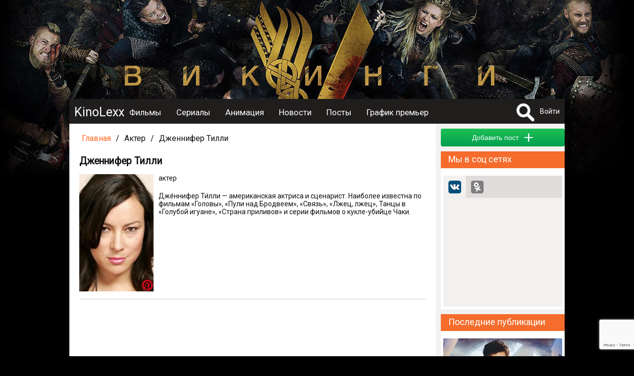

--- FILE ---
content_type: text/html; charset=UTF-8
request_url: https://kinolexx.ru/person/dgennifer-tilli.html
body_size: 9789
content:
<!DOCTYPE html>
<html itemscope itemtype="http://schema.org/WebPage" lang="ru"  prefix="og: http://ogp.me/ns# article: http://ogp.me/ns/article# profile: http://ogp.me/ns/profile# fb: http://ogp.me/ns/fb# image: http://ogp.me/ns#image">
	<head>
		<meta http-equiv="content-type" content="text/html; charset=utf-8" />
		<title>Дженнифер Тилли - фильмы  - новости</title>
		<meta name="yandex-verification" content="178e66f73c8b77c9" />
		<meta name="viewport" content="width=device-width, initial-scale=1">
					<meta name="description" content="Дженнифер Тилли - фильмы  - новости Дженнифер Тилли, Актер, биография Дженнифер Тилли, фильмография Дженнифер Тилли, фотографии с Дженнифер Тилли, кино" />
							<meta name="keywords" content="Дженнифер Тилли, Актер, биография Дженнифер Тилли, фильмография Дженнифер Тилли, фотографии с Дженнифер Тилли, кино, фильмы, новости" />
											<meta property="og:url" content="http://kinolexx.ru/person/dgennifer-tilli.html"/>
							<meta property="og:site_name" content="KinoLexx.ru - Сайт о кино, сериалах"/>
							<meta property="og:type" content="actor"/>
							<meta property="og:title" content="Дженнифер Тилли - фильмы  - новости"/>
							<meta property="og:description" content="Дженнифер Тилли - фильмы  - новости Дженнифер Тилли, Актер, биография Дженнифер Тилли, фильмография Дженнифер Тилли, фотографии с Дженнифер Тилли, кино"/>
							<meta property="og:article:tag" content="Дженнифер Тилли, Актер, биография Дженнифер Тилли, фильмография Дженнифер Тилли, фотографии с Дженнифер Тилли, кино, фильмы, новости"/>
														<meta itemprop="name" content="Дженнифер Тилли - фильмы  - новости"/>
														<meta property="article:published_time" content="Sat, 08 Apr 2017 15:14:00 +0300"/>
							<meta property="article:tag" content="Дженнифер Тилли"/>
							<meta property="article:tag" content="Актер"/>
							<meta property="article:tag" content="биография Дженнифер Тилли"/>
							<meta property="article:tag" content="фильмография Дженнифер Тилли"/>
							<meta property="article:tag" content="фотографии с Дженнифер Тилли"/>
							<meta property="article:tag" content="кино"/>
							<meta property="article:tag" content="фильмы"/>
							<meta property="article:tag" content="новости"/>
							<link rel="shortcut icon" type="image/x-icon" href="/favicon.ico" />
		
		<link href='https://fonts.googleapis.com/css?family=Roboto&subset=latin,cyrillic,cyrillic-ext' rel='stylesheet' type='text/css'>
		<link href="/css/style.css?20231028" type="text/css" rel="stylesheet" />
        <link href="/inc/build/css/all.min.css?20231028" type="text/css" rel="stylesheet" />
		<link rel="stylesheet" href="https://ajax.googleapis.com/ajax/libs/jqueryui/1.12.1/themes/smoothness/jquery-ui.css">
		<script  src="/inc/js/plagins/firebase-4.6.2.js"></script>
        <script src="https://www.google.com/recaptcha/api.js?render=6Lc7T9coAAAAALDXFJD4BQ2P2czpeoXrc9_vdlh_"></script>
        <script type="text/javascript" async defer src="//assets.pinterest.com/js/pinit.js"></script>
		<script  src="https://ajax.googleapis.com/ajax/libs/jquery/1.11.2/jquery.min.js"></script>
		<script src="https://ajax.googleapis.com/ajax/libs/jqueryui/1.11.4/jquery-ui.min.js"></script>
        <script  src="/inc/build/js/main.js?20231028"></script>
		<script  src="//vk.com/js/api/openapi.js?152"></script>
				<script  src="/inc/js/plagins/slick/slick.js"></script>
		<link rel="stylesheet" href="/inc/js/plagins/slick/slick.css">
		<link rel="stylesheet" href="/inc/js/plagins/slick/slick-theme.css">
		<script async src="//pagead2.googlesyndication.com/pagead/js/adsbygoogle.js"></script>
        <script src="https://browser.sentry-cdn.com/5.5.0/bundle.min.js" crossorigin="anonymous"></script>
		<script >
			var page_info = {};
            document.execCommand("defaultParagraphSeparator", false, "p");
            try{
                var page_info_str = '';
                if(page_info_str)
                    page_info = JSON.parse(page_info_str);
            }catch (exception) {
                console.log(exception);
            }
    
            $(document).ready(function(){
				
				$('a').objectinfo();
				
				$('#search_fild').neoDynamic_search({
					loadSelect:function(text,parent){
						console.log('view loadSelect');
                        var params = {};
                        params['name'] = text;
                        RAjax('/search/find_by_name',params,parent.makeSelectFild);

					},
					chouseItem:function(item){
						console.log('set url');
						var url = item.data('url');
						if(url){
							location.href=url;
						}
					}
					
					
				});
				var link = '/film/vikingi.html';
				$('.link_bg').html('<a href="'+link+'"></a>');
				
			});
		
		</script>
	</head>	 
	<body>
		<div id="fb-root"></div>
		<div class="link_bg"></div>
		        <div class="wrapper">    
		<div class="header_container clfix">
			<div class="header clfix">
                <div class="header_wrapper">
                    <a class="menu_btn" href="#"></a>
                    <div class="logo">
                        <a href="/">KinoLexx </a>
                    </div>
                    <div class="header_menu clfix">
                        <div class="main_menu clfix">
							<nav itemscope itemtype="http://schema.org/SiteNavigationElement">
                            <ul>
								<li><a href='/film/'>Фильмы</a></li><li><a href='/series/'>Сериалы</a></li><li><a href='/animation/'>Анимация</a></li><li><a href='/news/list/'>Новости</a></li><li><a href='/story/list/'>Посты</a></li><li><a href='/premiere/'>График премьер</a></li>							</ul>
							</nav>
                            <div class="soc_panel clfix">
                                <!--noindex-->
                                <a class="soc_telegram" target="_blank" rel="nofollow" href="https://t.me/kinolexx" title="Telegram"></a>
                                <a class="soc_vk" target="_blank" rel="nofollow" href="https://vk.com/kinolexx" title="В контакте"></a>
                                <a class="soc_ok" target="_blank" rel="nofollow" href="https://ok.ru/group/53969713365155" title="Одноклассники"></a>
                                <a class="soc_rss" target="_blank" href="/rss">
                                </a>

                                <!--/noindex-->
                            </div>
                        </div>

                    </div>
                    <!--noindex-->
					<div class="user_panel">
						<form method="post" action="/search/" id="search_top_form">
						<div class="search_block">
							<a href="#" onclick="return showSearch()" class="search_button"></a>
							<div class="search_content">
								<input type="text" id="search_fild" autocomplete="off" name="title">
								<input type="hidden"  name="filter" value="1">
							</div>
						</div>
						</form>
													<a href="#" onclick="return showAuthForm()">Войти</a>
											</div>
                    <!--/noindex-->
                </div>
			</div>
		</div>
		<div class="conteiner">
				
            <div class="content">
                <div class="main">
                    <script  src="/inc/js/plagins/nivolightbox/nivo-lightbox.js"></script>
<link href="/inc/js/plagins/nivolightbox/nivo-lightbox.css" rel="stylesheet" />
<link href="/inc/js/plagins/nivolightbox/themes/default/default.css" rel="stylesheet" />
<script >
$(document).ready(function(){
	$('a.poster_lightbox').nivoLightbox();
	$('a.galary_lightbox').nivoLightbox();
	
});
</script>

<div class="breadcrumbs ">

            <div class="breadcrumbs__item breadcrumbs__link"><a href="/">Главная</a></div>
    
    
        <div class="breadcrumbs__item  breadcrumbs__separator">/</div>
    
    
    
        <div class="breadcrumbs__item  breadcrumbs__label">Актер</div>
    
        <div class="breadcrumbs__item  breadcrumbs__separator">/</div>
    
    
    
        <div class="breadcrumbs__item  breadcrumbs__label">Дженнифер Тилли</div>
    
    
    
</div>
<div itemprop="mainEntity" itemscope itemtype="http://schema.org/Person">
<div class="block_item clear-fix person_show">
	<div class="block_body clear-fix ">
	<div class="item_header">
		<h1 itemprop="name">Дженнифер Тилли</h1>
			</div>
			<div class="person_show__content padding_block">
		<div class="person_show__img img-container img img-main-persone">
		<a class="poster_lightbox" href="/files/person/2017/4/8/5795/dgennifer-tilli-poster.jpg-poster-5795.jpg">
		<img itemprop="image" src="/files/person/2017/4/8/5795/dgennifer-tilli-poster.jpg-poster-5795_prev.jpg" alt="фото Дженнифер Тилли" title="фото Дженнифер Тилли">
		</a>
        <a class="pinterest_btn" rel="nofollow" data-pin-do="buttonPin" href="https://www.pinterest.com/pin/create/button/" data-pin-custom="true" data-pin-description="Фото Дженнифер Тилли" data-pin-media="https://kinolexx.ru/files/person/2017/4/8/5795/dgennifer-tilli-poster.jpg-poster-5795.jpg">
            <img src="/images/pinterest.png" width="25" height="25">
        </a>
	</div>
		<div class="person_show__desc">
							<span class="itemprop" itemprop="jobTitle">актер</span>
							
								<div class="person_show__text" itemprop="description">Дже́ннифер Ти́лли — американская актриса и сценарист. Наиболее известна по фильмам «Головы», «Пули над Бродвеем», «Связь», «Лжец, лжец», Танцы в «Голубой игуане», «Страна приливов» и серии фильмов о кукле-убийце Чаки.</div>	</div>
	</div>
	</div>
	
</div>

<div class="adsense_midle">
<div class="bl_ariver" data-id="fe6f6c5478"></div>
</div>
	
	
<div class="clfix block_item">
	<div class="block_caption">
			<p>Фотографии</p>
	</div>
<div class="container_images block_body">
						<div itemprop="image" itemscope itemtype="https://schema.org/ImageObject " class="galary_item_person   loading">
		<a  class="img galary_lightbox" itemprop="url"  href="/person/dgennifer-tilli/photo/dgennifer-tilli-001-475485">
            <img  itemprop="thumbnail"  src="/files/person/2017/4/8/5795/dgennifer-tilli-001_prev.jpg" alt="Фотографии с  Дженнифер Тилли" title="Фотографии с  Дженнифер Тилли" >
        </a>
        <a class="pinterest_btn" rel="nofollow" data-pin-do="buttonPin" href="https://www.pinterest.com/pin/create/button/" data-pin-custom="true" data-pin-description="Фото Дженнифер Тилли" data-pin-media="https://kinolexx.ru/files/person/2017/4/8/5795/dgennifer-tilli-001.jpg">
            <img src="/images/pinterest.png" width="25" height="25">
        </a>
	</div>
						<div itemprop="image" itemscope itemtype="https://schema.org/ImageObject " class="galary_item_person   loading">
		<a  class="img galary_lightbox" itemprop="url"  href="/person/dgennifer-tilli/photo/dgennifer-tilli-002-475486">
            <img  itemprop="thumbnail"  src="/files/person/2017/4/8/5795/dgennifer-tilli-002_prev.jpg" alt="Фотографии с  Дженнифер Тилли" title="Фотографии с  Дженнифер Тилли" >
        </a>
        <a class="pinterest_btn" rel="nofollow" data-pin-do="buttonPin" href="https://www.pinterest.com/pin/create/button/" data-pin-custom="true" data-pin-description="Фото Дженнифер Тилли" data-pin-media="https://kinolexx.ru/files/person/2017/4/8/5795/dgennifer-tilli-002.jpg">
            <img src="/images/pinterest.png" width="25" height="25">
        </a>
	</div>
						<div itemprop="image" itemscope itemtype="https://schema.org/ImageObject " class="galary_item_person   loading">
		<a  class="img galary_lightbox" itemprop="url"  href="/person/dgennifer-tilli/photo/dgennifer-tilli-003-475487">
            <img  itemprop="thumbnail"  src="/files/person/2017/4/8/5795/dgennifer-tilli-003_prev.jpg" alt="Фотографии с  Дженнифер Тилли" title="Фотографии с  Дженнифер Тилли" >
        </a>
        <a class="pinterest_btn" rel="nofollow" data-pin-do="buttonPin" href="https://www.pinterest.com/pin/create/button/" data-pin-custom="true" data-pin-description="Фото Дженнифер Тилли" data-pin-media="https://kinolexx.ru/files/person/2017/4/8/5795/dgennifer-tilli-003.jpg">
            <img src="/images/pinterest.png" width="25" height="25">
        </a>
	</div>
						<div itemprop="image" itemscope itemtype="https://schema.org/ImageObject " class="galary_item_person   loading">
		<a  class="img galary_lightbox" itemprop="url"  href="/person/dgennifer-tilli/photo/dgennifer-tilli-005-475489">
            <img  itemprop="thumbnail"  src="/files/person/2017/4/8/5795/dgennifer-tilli-005_prev.jpg" alt="Фотографии с  Дженнифер Тилли" title="Фотографии с  Дженнифер Тилли" >
        </a>
        <a class="pinterest_btn" rel="nofollow" data-pin-do="buttonPin" href="https://www.pinterest.com/pin/create/button/" data-pin-custom="true" data-pin-description="Фото Дженнифер Тилли" data-pin-media="https://kinolexx.ru/files/person/2017/4/8/5795/dgennifer-tilli-005.jpg">
            <img src="/images/pinterest.png" width="25" height="25">
        </a>
	</div>
						<div itemprop="image" itemscope itemtype="https://schema.org/ImageObject " class="galary_item_person   loading">
		<a  class="img galary_lightbox" itemprop="url"  href="/person/dgennifer-tilli/photo/dgennifer-tilli-007-475491">
            <img  itemprop="thumbnail"  src="/files/person/2017/4/8/5795/dgennifer-tilli-007_prev.jpg" alt="Фотографии с  Дженнифер Тилли" title="Фотографии с  Дженнифер Тилли" >
        </a>
        <a class="pinterest_btn" rel="nofollow" data-pin-do="buttonPin" href="https://www.pinterest.com/pin/create/button/" data-pin-custom="true" data-pin-description="Фото Дженнифер Тилли" data-pin-media="https://kinolexx.ru/files/person/2017/4/8/5795/dgennifer-tilli-007.jpg">
            <img src="/images/pinterest.png" width="25" height="25">
        </a>
	</div>
						<div itemprop="image" itemscope itemtype="https://schema.org/ImageObject " class="galary_item_person   loading">
		<a  class="img galary_lightbox" itemprop="url"  href="/person/dgennifer-tilli/photo/dgennifer-tilli-008-475492">
            <img  itemprop="thumbnail"  src="/files/person/2017/4/8/5795/dgennifer-tilli-008_prev.jpg" alt="Фотографии с  Дженнифер Тилли" title="Фотографии с  Дженнифер Тилли" >
        </a>
        <a class="pinterest_btn" rel="nofollow" data-pin-do="buttonPin" href="https://www.pinterest.com/pin/create/button/" data-pin-custom="true" data-pin-description="Фото Дженнифер Тилли" data-pin-media="https://kinolexx.ru/files/person/2017/4/8/5795/dgennifer-tilli-008.jpg">
            <img src="/images/pinterest.png" width="25" height="25">
        </a>
	</div>
						<div itemprop="image" itemscope itemtype="https://schema.org/ImageObject " class="galary_item_person   loading">
		<a  class="img galary_lightbox" itemprop="url"  href="/person/dgennifer-tilli/photo/dgennifer-tilli-009-475493">
            <img  itemprop="thumbnail"  src="/files/person/2017/4/8/5795/dgennifer-tilli-009_prev.jpg" alt="Фотографии с  Дженнифер Тилли" title="Фотографии с  Дженнифер Тилли" >
        </a>
        <a class="pinterest_btn" rel="nofollow" data-pin-do="buttonPin" href="https://www.pinterest.com/pin/create/button/" data-pin-custom="true" data-pin-description="Фото Дженнифер Тилли" data-pin-media="https://kinolexx.ru/files/person/2017/4/8/5795/dgennifer-tilli-009.jpg">
            <img src="/images/pinterest.png" width="25" height="25">
        </a>
	</div>
						<div itemprop="image" itemscope itemtype="https://schema.org/ImageObject " class="galary_item_person   loading">
		<a  class="img galary_lightbox" itemprop="url"  href="/person/dgennifer-tilli/photo/dgennifer-tilli-010-475494">
            <img  itemprop="thumbnail"  src="/files/person/2017/4/8/5795/dgennifer-tilli-010_prev.jpg" alt="Фотографии с  Дженнифер Тилли" title="Фотографии с  Дженнифер Тилли" >
        </a>
        <a class="pinterest_btn" rel="nofollow" data-pin-do="buttonPin" href="https://www.pinterest.com/pin/create/button/" data-pin-custom="true" data-pin-description="Фото Дженнифер Тилли" data-pin-media="https://kinolexx.ru/files/person/2017/4/8/5795/dgennifer-tilli-010.jpg">
            <img src="/images/pinterest.png" width="25" height="25">
        </a>
	</div>
						<div itemprop="image" itemscope itemtype="https://schema.org/ImageObject " class="galary_item_person   loading">
		<a  class="img galary_lightbox" itemprop="url"  href="/person/dgennifer-tilli/photo/dgennifer-tilli-011-475495">
            <img  itemprop="thumbnail"  src="/files/person/2017/4/8/5795/dgennifer-tilli-011_prev.jpg" alt="Фотографии с  Дженнифер Тилли" title="Фотографии с  Дженнифер Тилли" >
        </a>
        <a class="pinterest_btn" rel="nofollow" data-pin-do="buttonPin" href="https://www.pinterest.com/pin/create/button/" data-pin-custom="true" data-pin-description="Фото Дженнифер Тилли" data-pin-media="https://kinolexx.ru/files/person/2017/4/8/5795/dgennifer-tilli-011.jpg">
            <img src="/images/pinterest.png" width="25" height="25">
        </a>
	</div>
						<div itemprop="image" itemscope itemtype="https://schema.org/ImageObject " class="galary_item_person   loading">
		<a  class="img galary_lightbox" itemprop="url"  href="/person/dgennifer-tilli/photo/dgennifer-tilli-012-475496">
            <img  itemprop="thumbnail"  src="/files/person/2017/4/8/5795/dgennifer-tilli-012_prev.jpg" alt="Фотографии с  Дженнифер Тилли" title="Фотографии с  Дженнифер Тилли" >
        </a>
        <a class="pinterest_btn" rel="nofollow" data-pin-do="buttonPin" href="https://www.pinterest.com/pin/create/button/" data-pin-custom="true" data-pin-description="Фото Дженнифер Тилли" data-pin-media="https://kinolexx.ru/files/person/2017/4/8/5795/dgennifer-tilli-012.jpg">
            <img src="/images/pinterest.png" width="25" height="25">
        </a>
	</div>
						<div itemprop="image" itemscope itemtype="https://schema.org/ImageObject " class="galary_item_person   loading">
		<a  class="img galary_lightbox" itemprop="url"  href="/person/dgennifer-tilli/photo/dgennifer-tilli-014-475498">
            <img  itemprop="thumbnail"  src="/files/person/2017/4/8/5795/dgennifer-tilli-014_prev.jpg" alt="Фотографии с  Дженнифер Тилли" title="Фотографии с  Дженнифер Тилли" >
        </a>
        <a class="pinterest_btn" rel="nofollow" data-pin-do="buttonPin" href="https://www.pinterest.com/pin/create/button/" data-pin-custom="true" data-pin-description="Фото Дженнифер Тилли" data-pin-media="https://kinolexx.ru/files/person/2017/4/8/5795/dgennifer-tilli-014.jpg">
            <img src="/images/pinterest.png" width="25" height="25">
        </a>
	</div>
						<div itemprop="image" itemscope itemtype="https://schema.org/ImageObject " class="galary_item_person   loading">
		<a  class="img galary_lightbox" itemprop="url"  href="/person/dgennifer-tilli/photo/dgennifer-tilli-015-475499">
            <img  itemprop="thumbnail"  src="/files/person/2017/4/8/5795/dgennifer-tilli-015_prev.jpg" alt="Фотографии с  Дженнифер Тилли" title="Фотографии с  Дженнифер Тилли" >
        </a>
        <a class="pinterest_btn" rel="nofollow" data-pin-do="buttonPin" href="https://www.pinterest.com/pin/create/button/" data-pin-custom="true" data-pin-description="Фото Дженнифер Тилли" data-pin-media="https://kinolexx.ru/files/person/2017/4/8/5795/dgennifer-tilli-015.jpg">
            <img src="/images/pinterest.png" width="25" height="25">
        </a>
	</div>
										
</div>
</div>
    <div class="block_caption">
<h2><a href="/person/dgennifer-tilli/films/">Фильмография</a></h2>
</div>
    <div class="source_list" itemprop="subjectOf" itemscope itemtype="http://schema.org/ItemList" >
    

<div itemprop="itemListElement" itemscope itemtype="http://schema.org/Movie" class="film_item block_item padding_block clear-fix" id="film_block_828">
	
	<div class="block_body clear-fix">
	<div class="item_header">
		
	</div>
		<div class="film_left_bar">
			<div class="film_img  img relaitive">
                <a href="/film/istoria-zolyshki-4-esli-tyfelka-podoidet.html">
                					<img itemprop="image" src="/files/film/2017/2/9/828/istorija-zolushki-4--esli-tufel-ka-podojdet-007_prev.jpg" alt="История Золушки 4: Если туфелька подойдёт / A Cinderella Story: If the Shoe Fits (2016)">
				
                
				</a>
                                <div class="film_rating">
                    <div class="film_rating__value">5.61</div>
                </div>
                
			</div>
			
	</div>
	<div class="film_desc">
		<div>
			<h2><a itemprop="url" href="/film/istoria-zolyshki-4-esli-tyfelka-podoidet.html"><span itemprop="name">История Золушки 4: Если туфелька подойдёт</span>
                    (2016)
                </a></h2>
			<meta itemprop="dateCreated" content="">
            <meta itemprop="position" content="1" />
			
           			<p class="data_block"><b>Режиссер:</b> 
								<span itemprop="director" itemscope="" itemtype="http://schema.org/Person"><span itemprop="name"><a href="/person/mishel-dgonston.html" itemprop="url">Мишель Джонстон</a></span></span>
				
			</p>
			
            			<p class="data_block"><b>Актеры:</b> 
								<span itemprop="actor" itemscope="" itemtype="http://schema.org/Person"><span itemprop="name"><a href="/person/dgennifer-tilli.html" itemprop="url">Дженнифер Тилли</a>,</span></span>
                
				
				<span itemprop="actor" itemscope="" itemtype="http://schema.org/Person"><span itemprop="name"><a href="/person/tomas-delong.html" itemprop="url">Томас ДеЛонг</a>,</span></span>
                
				
				<span itemprop="actor" itemscope="" itemtype="http://schema.org/Person"><span itemprop="name"><a href="/person/devid-yri.html" itemprop="url">Дэвид Ури</a>,</span></span>
                
				
				<span itemprop="actor" itemscope="" itemtype="http://schema.org/Person"><span itemprop="name"><a href="/person/sofia-karson.html" itemprop="url">София Карсон</a>,</span></span>
                
				
				<span itemprop="actor" itemscope="" itemtype="http://schema.org/Person"><span itemprop="name"><a href="/person/tomas-lo.html" itemprop="url">Томас Ло</a></span></span>
                
				
			</p>
			
            			<p class="data_block"><b>Страна:</b> 
								<span itemprop="countryOfOrigin" itemscope="" itemtype="http://schema.org/Country"><span itemprop="name"><a href="/film/country/ssha.html" itemprop="url">США</a></span></span>
				
			</p>
			
						<p class="data_block"><b>Жанр:</b> 
				                	<span itemprop="genre"><a href="/film/genre/zarybegnii-film.html" itemprop="url">зарубежный фильм</a>,</span>
				
                	<span itemprop="genre"><a href="/film/genre/semeinii.html" itemprop="url">семейный</a>,</span>
				
                	<span itemprop="genre"><a href="/film/genre/fentezi.html" itemprop="url">фэнтези</a>,</span>
				
                	<span itemprop="genre"><a href="/film/genre/muzikl.html" itemprop="url">мюзикл</a>,</span>
				
                	<span itemprop="genre"><a href="/film/genre/melodrama.html" itemprop="url">мелодрама</a></span>
				
			</p>
			
			
			
			<div  class="data_block" itemprop="description">
				Тесса вместе со своими сводными сестрами отправится на курорт Royal Lagoons Resort. Правда отдыхать Тессе там не придется, ведь её семья ждет, что Тесса будет прилагать все усилия и помогать сестрам в прохождении кастинга на шоу "Cinderella Live"....
			</div>
			
			<p class="a_right oringe_link"><a href="/film/istoria-zolyshki-4-esli-tyfelka-podoidet.html">Подробнее</a></p>
		</div>
	</div>
	</div>
</div><div itemprop="itemListElement" itemscope itemtype="http://schema.org/Movie" class="film_item block_item padding_block clear-fix" id="film_block_8833">
	
	<div class="block_body clear-fix">
	<div class="item_header">
		
	</div>
		<div class="film_left_bar">
			<div class="film_img  img relaitive">
                <a href="/film/proklatie-chaki.html">
                					<img itemprop="image" src="/files/film/2017/2/13/8833/prokljatie-chaki-007_prev.jpg" alt="Проклятие Чаки / Curse of Chucky (2013)">
				
                
				</a>
                                <div class="film_rating">
                    <div class="film_rating__value">4.92</div>
                </div>
                
			</div>
			
	</div>
	<div class="film_desc">
		<div>
			<h2><a itemprop="url" href="/film/proklatie-chaki.html"><span itemprop="name">Проклятие Чаки</span>
                    (2013)
                </a></h2>
			<meta itemprop="dateCreated" content="">
            <meta itemprop="position" content="2" />
			
           			<p class="data_block"><b>Режиссер:</b> 
								<span itemprop="director" itemscope="" itemtype="http://schema.org/Person"><span itemprop="name"><a href="/person/don-manchini.html" itemprop="url">Дон Манчини</a></span></span>
				
			</p>
			
            			<p class="data_block"><b>Актеры:</b> 
								<span itemprop="actor" itemscope="" itemtype="http://schema.org/Person"><span itemprop="name"><a href="/person/bred-dyrif.html" itemprop="url">Брэд Дуриф</a>,</span></span>
                
				
				<span itemprop="actor" itemscope="" itemtype="http://schema.org/Person"><span itemprop="name"><a href="/person/dgennifer-tilli.html" itemprop="url">Дженнифер Тилли</a>,</span></span>
                
				
				<span itemprop="actor" itemscope="" itemtype="http://schema.org/Person"><span itemprop="name"><a href="/person/ei-martinez.html" itemprop="url">Эй Мартинез</a>,</span></span>
                
				
				<span itemprop="actor" itemscope="" itemtype="http://schema.org/Person"><span itemprop="name"><a href="/person/brennan-elliott.html" itemprop="url">Бреннан Эллиотт</a>,</span></span>
                
				
				<span itemprop="actor" itemscope="" itemtype="http://schema.org/Person"><span itemprop="name"><a href="/person/fiona-dyrif.html" itemprop="url">Фиона Дуриф</a></span></span>
                
				
			</p>
			
            			<p class="data_block"><b>Страна:</b> 
								<span itemprop="countryOfOrigin" itemscope="" itemtype="http://schema.org/Country"><span itemprop="name"><a href="/film/country/ssha.html" itemprop="url">США</a>,</span></span>
				
				<span itemprop="countryOfOrigin" itemscope="" itemtype="http://schema.org/Country"><span itemprop="name"><a href="/film/country/kanada.html" itemprop="url">Канада</a></span></span>
				
			</p>
			
						<p class="data_block"><b>Жанр:</b> 
				                	<span itemprop="genre"><a href="/film/genre/zarybegnii-film.html" itemprop="url">зарубежный фильм</a>,</span>
				
                	<span itemprop="genre"><a href="/film/genre/triller.html" itemprop="url">триллер</a>,</span>
				
                	<span itemprop="genre"><a href="/film/genre/ygasi.html" itemprop="url">ужасы</a></span>
				
			</p>
			
			
			
			<div  class="data_block" itemprop="description">
				В центре событий окажется молодая женщина по имени Ника тяжело переживающая самоубийство матери. Ее старшая сестра Барбара — властная, волевая женщина, — приезжает вместе с семьей к Нике, чтобы поддержать ее и уладить дела матери. Пока сестры заняты...
			</div>
			
			<p class="a_right oringe_link"><a href="/film/proklatie-chaki.html">Подробнее</a></p>
		</div>
	</div>
	</div>
</div><div itemprop="itemListElement" itemscope itemtype="http://schema.org/Movie" class="film_item block_item padding_block clear-fix" id="film_block_12765">
	
	<div class="block_body clear-fix">
	<div class="item_header">
		
	</div>
		<div class="film_left_bar">
			<div class="film_img  img relaitive">
                <a href="/film/30-ydarov.html">
                					<img itemprop="image" src="/files/film/2017/2/15/12765/30-udarov-007_prev.jpg" alt="30 ударов / 30 Beats (2012)">
				
                
				</a>
                                <div class="film_rating">
                    <div class="film_rating__value">5.42</div>
                </div>
                
			</div>
			
	</div>
	<div class="film_desc">
		<div>
			<h2><a itemprop="url" href="/film/30-ydarov.html"><span itemprop="name">30 ударов</span>
                    (2012)
                </a></h2>
			<meta itemprop="dateCreated" content="">
            <meta itemprop="position" content="3" />
			
           			<p class="data_block"><b>Режиссер:</b> 
								<span itemprop="director" itemscope="" itemtype="http://schema.org/Person"><span itemprop="name"><a href="/person/aleksis-lloid.html" itemprop="url">Алексис Ллойд</a></span></span>
				
			</p>
			
            			<p class="data_block"><b>Актеры:</b> 
								<span itemprop="actor" itemscope="" itemtype="http://schema.org/Person"><span itemprop="name"><a href="/person/dgennifer-tilli.html" itemprop="url">Дженнифер Тилли</a>,</span></span>
                
				
				<span itemprop="actor" itemscope="" itemtype="http://schema.org/Person"><span itemprop="name"><a href="/person/ingeborga-dapkynaite.html" itemprop="url">Ингеборга Дапкунайте</a>,</span></span>
                
				
				<span itemprop="actor" itemscope="" itemtype="http://schema.org/Person"><span itemprop="name"><a href="/person/li-peis.html" itemprop="url">Ли Пейс</a>,</span></span>
                
				
				<span itemprop="actor" itemscope="" itemtype="http://schema.org/Person"><span itemprop="name"><a href="/person/dgastin-kirk.html" itemprop="url">Джастин Кирк</a>,</span></span>
                
				
				<span itemprop="actor" itemscope="" itemtype="http://schema.org/Person"><span itemprop="name"><a href="/person/pas-de-la-yerta.html" itemprop="url">Пас де ла Уэрта</a></span></span>
                
				
			</p>
			
            			<p class="data_block"><b>Страна:</b> 
								<span itemprop="countryOfOrigin" itemscope="" itemtype="http://schema.org/Country"><span itemprop="name"><a href="/film/country/ssha.html" itemprop="url">США</a>,</span></span>
				
				<span itemprop="countryOfOrigin" itemscope="" itemtype="http://schema.org/Country"><span itemprop="name"><a href="/film/country/francia.html" itemprop="url">Франция</a></span></span>
				
			</p>
			
						<p class="data_block"><b>Жанр:</b> 
				                	<span itemprop="genre"><a href="/film/genre/zarybegnii-film.html" itemprop="url">зарубежный фильм</a>,</span>
				
                	<span itemprop="genre"><a href="/film/genre/komedia.html" itemprop="url">комедия</a>,</span>
				
                	<span itemprop="genre"><a href="/film/genre/melodrama.html" itemprop="url">мелодрама</a></span>
				
			</p>
			
			
			
			<div  class="data_block" itemprop="description">
				Первое столкновение порождает ряд близких и комичных ситуаций, связывая десять жителей Нью-Йорка в одну цепь любви и желания.
			</div>
			
			<p class="a_right oringe_link"><a href="/film/30-ydarov.html">Подробнее</a></p>
		</div>
	</div>
	</div>
</div><div itemprop="itemListElement" itemscope itemtype="http://schema.org/Movie" class="film_item block_item padding_block clear-fix" id="film_block_20430">
	
	<div class="block_body clear-fix">
	<div class="item_header">
		
	</div>
		<div class="film_left_bar">
			<div class="film_img  img relaitive">
                <a href="/film/nadvigausheesa-nasilie.html">
                					<img itemprop="image" src="/files/film/2017/2/21/20430/nadvigajuscheesja-nasilie-004_prev.jpg" alt="Надвигающееся насилие / Moving Violations (1985)">
				
                
				</a>
                                <div class="film_rating">
                    <div class="film_rating__value">5.59</div>
                </div>
                
			</div>
			
	</div>
	<div class="film_desc">
		<div>
			<h2><a itemprop="url" href="/film/nadvigausheesa-nasilie.html"><span itemprop="name">Надвигающееся насилие</span>
                    (1985)
                </a></h2>
			<meta itemprop="dateCreated" content="">
            <meta itemprop="position" content="4" />
			
           			<p class="data_block"><b>Режиссер:</b> 
								<span itemprop="director" itemscope="" itemtype="http://schema.org/Person"><span itemprop="name"><a href="/person/nil-izrael.html" itemprop="url">Нил Израэл</a></span></span>
				
			</p>
			
            			<p class="data_block"><b>Актеры:</b> 
								<span itemprop="actor" itemscope="" itemtype="http://schema.org/Person"><span itemprop="name"><a href="/person/dgennifer-tilli.html" itemprop="url">Дженнифер Тилли</a>,</span></span>
                
				
				<span itemprop="actor" itemscope="" itemtype="http://schema.org/Person"><span itemprop="name"><a href="/person/fred-yillard.html" itemprop="url">Фред Уиллард</a>,</span></span>
                
				
				<span itemprop="actor" itemscope="" itemtype="http://schema.org/Person"><span itemprop="name"><a href="/person/dgeims-kich.html" itemprop="url">Джеймс Кич</a>,</span></span>
                
				
				<span itemprop="actor" itemscope="" itemtype="http://schema.org/Person"><span itemprop="name"><a href="/person/yendi-dgo-sperber.html" itemprop="url">Уэнди Джо Спербер</a>,</span></span>
                
				
				<span itemprop="actor" itemscope="" itemtype="http://schema.org/Person"><span itemprop="name"><a href="/person/dgon-murrei.html" itemprop="url">Джон Мюррэй</a></span></span>
                
				
			</p>
			
            			<p class="data_block"><b>Страна:</b> 
								<span itemprop="countryOfOrigin" itemscope="" itemtype="http://schema.org/Country"><span itemprop="name"><a href="/film/country/ssha.html" itemprop="url">США</a></span></span>
				
			</p>
			
						<p class="data_block"><b>Жанр:</b> 
				                	<span itemprop="genre"><a href="/film/genre/zarybegnii-film.html" itemprop="url">зарубежный фильм</a>,</span>
				
                	<span itemprop="genre"><a href="/film/genre/komedia.html" itemprop="url">комедия</a></span>
				
			</p>
			
			
			
			<div  class="data_block" itemprop="description">
				Для улучшения навыков вождения нерадивых и незадачливых водителей приговаривают посещать автошколу. Угнетаемых глупыми и жестокими инструкторами возглавляет самоуверенный и наглый подросток, чтобы отомстить мучителям.
			</div>
			
			<p class="a_right oringe_link"><a href="/film/nadvigausheesa-nasilie.html">Подробнее</a></p>
		</div>
	</div>
	</div>
</div><div itemprop="itemListElement" itemscope itemtype="http://schema.org/Movie" class="film_item block_item padding_block clear-fix" id="film_block_21844">
	
	<div class="block_body clear-fix">
	<div class="item_header">
		
	</div>
		<div class="film_left_bar">
			<div class="film_img  img relaitive">
                <a href="/film/storog.html">
                					<img itemprop="image" src="/files/film/2017/2/22/21844/storozh-004_prev.jpg" alt="Сторож / The Caretaker (2008)">
				
                
				</a>
                                <div class="film_rating">
                    <div class="film_rating__value">4.09</div>
                </div>
                
			</div>
			
	</div>
	<div class="film_desc">
		<div>
			<h2><a itemprop="url" href="/film/storog.html"><span itemprop="name">Сторож</span>
                    (2008)
                </a></h2>
			<meta itemprop="dateCreated" content="">
            <meta itemprop="position" content="5" />
			
           			<p class="data_block"><b>Режиссер:</b> 
								<span itemprop="director" itemscope="" itemtype="http://schema.org/Person"><span itemprop="name"><a href="/person/brais-olson.html" itemprop="url">Брайс Олсон</a></span></span>
				
				<span itemprop="director" itemscope="" itemtype="http://schema.org/Person"><span itemprop="name"><a href="/person/brus-olson.html" itemprop="url">Брюс Олсон</a></span></span>
				
			</p>
			
            			<p class="data_block"><b>Актеры:</b> 
								<span itemprop="actor" itemscope="" itemtype="http://schema.org/Person"><span itemprop="name"><a href="/person/dgennifer-tilli.html" itemprop="url">Дженнифер Тилли</a>,</span></span>
                
				
				<span itemprop="actor" itemscope="" itemtype="http://schema.org/Person"><span itemprop="name"><a href="/person/dgadd-nelson.html" itemprop="url">Джадд Нельсон</a>,</span></span>
                
				
				<span itemprop="actor" itemscope="" itemtype="http://schema.org/Person"><span itemprop="name"><a href="/person/dgonatan-brek.html" itemprop="url">Джонатан Брек</a>,</span></span>
                
				
				<span itemprop="actor" itemscope="" itemtype="http://schema.org/Person"><span itemprop="name"><a href="/person/kira-verrastro.html" itemprop="url">Кира Веррастро</a>,</span></span>
                
				
				<span itemprop="actor" itemscope="" itemtype="http://schema.org/Person"><span itemprop="name"><a href="/person/viktoria-vande-vegte.html" itemprop="url">Виктория Ванде Вегте</a></span></span>
                
				
			</p>
			
            			<p class="data_block"><b>Страна:</b> 
								<span itemprop="countryOfOrigin" itemscope="" itemtype="http://schema.org/Country"><span itemprop="name"><a href="/film/country/ssha.html" itemprop="url">США</a></span></span>
				
			</p>
			
						<p class="data_block"><b>Жанр:</b> 
				                	<span itemprop="genre"><a href="/film/genre/zarybegnii-film.html" itemprop="url">зарубежный фильм</a>,</span>
				
                	<span itemprop="genre"><a href="/film/genre/komedia.html" itemprop="url">комедия</a>,</span>
				
                	<span itemprop="genre"><a href="/film/genre/ygasi.html" itemprop="url">ужасы</a></span>
				
			</p>
			
			
			
			<div  class="data_block" itemprop="description">
				
			</div>
			
			<p class="a_right oringe_link"><a href="/film/storog.html">Подробнее</a></p>
		</div>
	</div>
	</div>
</div>
</div>


<div class="source_list" itemprop="subjectOf" itemscope itemtype="http://schema.org/ItemList" >
    
</div>

<div class="story_list__more">
    <a href="/person/dgennifer-tilli/films/" class="story_list__more--btn button button_green">Показать еще</a>
</div>

    
    <script>
    $(document).ready(function(){
        $('.story_item').story_item({short:true});
    });
</script>
<div class="container_story clfix block_item" itemprop="subjectOf" itemscope itemtype="http://schema.org/ItemList">
		<div class="block_caption">
			<h3>
                
                                Посты пользователей о персоне
                
            </h3>
		</div>
    <div class="story_list">
        
    </div>
    <div class="story_list__bottom padding_block">
        
                <div class="story_list__more">
            <a href="javascript: showAuthForm();" class="story_list__more--btn button button_green">Добавить пост</a>
        </div>
        
    </div>
</div>   



</div>                </div>
            </div>
            <div class="sidebar">
                                <div class="ariver">
                    <div class="bl_ariver" data-id="28f2db1b24"></div>
                </div>
                                <div class="sidebar__story_add">
                    <button onclick="return showAuthForm();"" class="button button_green sidebar__story_add--button" >
                        <span>Добавить пост</span> 
                        <span class="sidebar__story_add--plus">+</span></button>
                </div>
                <div class="sidebar_item">
		<div class="block_caption">
		<p>Мы в соц сетях</p>
	</div>
	<div  class="sidebar_item_body" >
		<script>
			function show_tab(name) {
				$('.soc_widgets_link').removeClass('soc_widgets_link_activ');
				$('.soc_widgets_link_' + name).addClass('soc_widgets_link_activ');
				$('.soc_widgets_item').hide();
				$('#soc_widgets_' + name).show();
				return false;
			}
		</script>
		<div class="soc_widgets">
			<div class="soc_widgets_head clearfix">
				<a href="#" class="soc_widgets_link soc_widgets_link_vk soc_widgets_link_activ" onclick="return show_tab('vk')"><div class="soc_widgets_link_ico soc_widgets_link_ico_vk"></div></a>
								<a href="#" class="soc_widgets_link soc_widgets_link_ok " onclick="return  show_tab('ok')"><div class="soc_widgets_link_ico soc_widgets_link_ico_ok"></div></a>
			</div>
			<div class="soc_widgets_container">
				<div class="soc_widgets_item hidden" id="soc_widgets_ok">
					<div id="ok_group_widget"></div>
						<script>
						!function (d, id, did, st) {
						  var js = d.createElement("script");
						  js.src = "https://connect.ok.ru/connect.js";
						  js.onload = js.onreadystatechange = function () {
						  if (!this.readyState || this.readyState == "loaded" || this.readyState == "complete") {
							if (!this.executed) {
							  this.executed = true;
							  setTimeout(function () {
								OK.CONNECT.insertGroupWidget(id,did,st);
							  }, 0);
							}
						  }}
						  d.documentElement.appendChild(js);
						}(document,"ok_group_widget","53969713365155",'{"width":240,"height":160}');
						</script>
				</div>
				<div class="soc_widgets_item " id="soc_widgets_vk">
					<div id="vk_groups"></div>
					<script type="text/javascript">
					VK.Widgets.Group("vk_groups", {mode: 3, width: "240"}, 160056506);
					</script>
				</div>
							</div>
		</div>

	</div>
	</div>
<div class="sidebar_item">
							<div class="block_caption">
								<p><a href="/news/list/">Последние публикации</a></p>
							</div>
							<div  class="sidebar_item_body" >
                                <div class="last_post">
																								
								<div class="last_post_item clear-fix">
										<a href="/news/insaider-nazval-tochnii-akterskii-sostav-filma-fantasticheskaa-chetverka-74272.html">
											<div class="last_post_item_film_img img ">
																									<img src="/files/post/2023/10/28/74272/74272_midle.jpg" alt="Инсайдер назвал точный актерский состав фильма Фантастическая четверка">
												
											</div>
											<div class="last_post_item_film_desc">
												<p>Инсайдер назвал точный актерский состав фильма Фантастическая четверка</p>
											</div>
										</a>
									</div>	
																	
								<div class="last_post_item clear-fix">
										<a href="/news/dgeison-steitem-sigraet-v-filme-po-scenariu-silvestra-stallone-74271.html">
											<div class="last_post_item_film_img img ">
																									<img src="/files/post/2023/10/28/74271/74271_midle.jpg" alt="Джейсон Стэйтем сыграет в фильме по сценарию Сильвестра Сталлоне">
												
											</div>
											<div class="last_post_item_film_desc">
												<p>Джейсон Стэйтем сыграет в фильме по сценарию Сильвестра Сталлоне</p>
											</div>
										</a>
									</div>	
																	
								<div class="last_post_item clear-fix">
										<a href="/news/vishel-novii-treiler-istoricheskoi-drami-napoleon-s-hoakinom-feniksom-74270.html">
											<div class="last_post_item_film_img img ">
																									<img src="/files/post/2023/10/18/74270/74270_midle.jpg" alt="Вышел новый трейлер исторической драмы «Наполеон» с Хоакином Фениксом">
												
											</div>
											<div class="last_post_item_film_desc">
												<p>Вышел новый трейлер исторической драмы «Наполеон» с Хоакином Фениксом</p>
											</div>
										</a>
									</div>	
									                                </div>
							</div>
						</div><div class="sidebar_item">
							<div class="block_caption">
								<p><a href="/trailer/list/">Последние трейлеры</a></p>
							</div>
							<div  class="sidebar_item_body last_trailer" >
																								
	<div class="last_trailer_item clear-fix">
		
		<div class="last_trailer_item_film_img img "><a href="/trailer/hodachie-mertveci-vigivshie--treiler.html">
																			<img src="/files/trailer/2024/2/29/295/hodachie-mertveci-vigivshie--treiler-poster-295_prev.jpg" alt="Трейлер к фильму Ходячие мертвецы: Выжившие | Трейлер">
									</a>
		</div>
		
		<div class="last_trailer_item_film_desc">
					<p><a href="/trailer/hodachie-mertveci-vigivshie--treiler.html">Ходячие мертвецы: Выжившие | Трейлер</a></p>
					<p class="a_right smaller">19.02.2024</p>
								
					</div>	
					</div>	
																	
	<div class="last_trailer_item clear-fix">
		
		<div class="last_trailer_item_film_img img "><a href="/trailer/godzilla-i-kong-novaa-imperia--rysskii-treiler-2.html">
																			<img src="/files/trailer/2024/2/29/300/godzilla-i-kong-novaa-imperia--rysskii-treiler-2-poster-300_prev.jpg" alt="Трейлер к фильму Годзилла и Конг: Новая Империя — Русский трейлер #2">
									</a>
		</div>
		
		<div class="last_trailer_item_film_desc">
					<p><a href="/trailer/godzilla-i-kong-novaa-imperia--rysskii-treiler-2.html">Годзилла и Конг: Новая Империя — Русский трейлер #2</a></p>
					<p class="a_right smaller">16.02.2024</p>
								
					</div>	
					</div>	
																	
	<div class="last_trailer_item clear-fix">
		
		<div class="last_trailer_item_film_img img "><a href="/trailer/dedpyl-3--rysskii-treiler-dyblag-2024.html">
																			<img src="/files/trailer/2024/2/19/294/dedpyl-3--rysskii-treiler-dyblag-2024-poster-294_prev.jpg" alt="Трейлер к фильму Дэдпул 3 — Русский трейлер (Дубляж, 2024)">
									</a>
		</div>
		
		<div class="last_trailer_item_film_desc">
					<p><a href="/trailer/dedpyl-3--rysskii-treiler-dyblag-2024.html">Дэдпул 3 — Русский трейлер (Дубляж, 2024)</a></p>
					<p class="a_right smaller">12.02.2024</p>
								
					</div>	
					</div>	
																</div>
						</div><script>
$(document).ready(function(){
	$('.scroll_container_film_in_kino').slick({
			infinite: true,
			autoplay:true,
			initialSlide:false,
		
			slidesToShow: 1,
			dots:false,
			slidesToScroll: 1
			
		});
});
</script>

<div class="sidebar_item">
							<div class="block_caption">
								<p><a href="/premiere/">Уже в кино</a></p>
							</div>
	<div class="sidebar_item_body scroll_container_film_in_kino scroll_container" >
        							</div>
						</div><script>
$(document).ready(function(){
	$('.scroll_container_film_primier').slick({
			infinite: true,
			autoplay:true,
			initialSlide:false,
		
			slidesToShow: 1,
			dots:false,
			slidesToScroll: 1
			
		});
});
</script>

<div class="sidebar_item">
							<div class="block_caption">
								<p><a href="/premiere/">Ближайшие премьеры</a></p>
							</div>
	<div class="sidebar_item_body scroll_container_film_primier" id="most_post_list">
															</div>
						</div>                <div class="notice_block">
                        <div class="header_block">Заметили опечатку?</div>
                        <div class="body_block">
                            <p>Выделите текст с ошибкой и нажмите клавиши Ctrl+Enter</p>
                        </div>
                    </div>	
            </div>
		</div>
		<div class="footer_wrapper">
			<div class="footer">
				<div class="soc_panel clfix">
					<!--noindex-->
					<a class="soc_telegram" target="_blank" rel="nofollow" href="https://t.me/kinolexx" title="Telegram"></a>
					<a class="soc_vk" target="_blank" rel="nofollow" href="https://vk.com/kinolexx" title="В контакте"></a>
					<a class="soc_ok" target="_blank" rel="nofollow" href="https://ok.ru/group/53969713365155" title="Одноклассники"></a>
					<a class="soc_rss" target="_blank"  href="/rss">
					</a>
	
					<!--/noindex-->
				</div>
				<div class="footer_menu">
					<ul>
<li><a href='/film/'>Фильмы</a></li><li><a href='/series/'>Сериалы</a></li><li><a href='/animation/'>Анимация</a></li><li><a href='/news/list/'>Новости</a></li><li><a href='/story/list/'>Посты</a></li><li><a href='/premiere/'>График премьер</a></li>					</ul>
				</div>
                <div class="footer_dop_menu">
                    <ul>
                        <li><a href="/about/">О проекте</a></li>
                        <li><a href="/about/politic_konf.html">Политика конфиденциальности персональных данных</a></li>
                        <li><a href="/about/copyrights.html">Правообладателям</a></li>
                    </ul>
                </div>
				<p class="oringe_link"><a href="#"  onclick="return getQuestForm()">Написать нам</a> </p>
				<p>При перепечатке и использовании любых материалов гиперссылка на KinoLexx.ru  обязательна.16+</p>
    <!-- Yandex.Metrika counter -->
    <script type="text/javascript" >
        (function(m,e,t,r,i,k,a){m[i]=m[i]||function(){(m[i].a=m[i].a||[]).push(arguments)};
            m[i].l=1*new Date();
            for (var j = 0; j < document.scripts.length; j++) {if (document.scripts[j].src === r) { return; }}
            k=e.createElement(t),a=e.getElementsByTagName(t)[0],k.async=1,k.src=r,a.parentNode.insertBefore(k,a)})
        (window, document, "script", "https://mc.yandex.ru/metrika/tag.js", "ym");

        ym(47271099, "init", {
            clickmap:true,
            trackLinks:true,
            accurateTrackBounce:true,
            webvisor:true
        });
    </script>
    <noscript><div><img src="https://mc.yandex.ru/watch/47271099" style="position:absolute; left:-9999px;" alt="" /></div></noscript>
    <!-- /Yandex.Metrika counter -->

<!-- Global site tag (gtag.js) - Google Analytics -->
<script async src="https://www.googletagmanager.com/gtag/js?id=UA-49517898-2"></script>
<script>
  window.dataLayer = window.dataLayer || [];
  function gtag(){dataLayer.push(arguments);}
  gtag('js', new Date());

  gtag('config', 'UA-49517898-2');
</script>



					<div class="counter">
						<!--LiveInternet counter-->
					
					</div>
			</div>
		</div>
       </div>     

							</body>	
</html>

--- FILE ---
content_type: text/html; charset=utf-8
request_url: https://www.google.com/recaptcha/api2/anchor?ar=1&k=6Lc7T9coAAAAALDXFJD4BQ2P2czpeoXrc9_vdlh_&co=aHR0cHM6Ly9raW5vbGV4eC5ydTo0NDM.&hl=en&v=PoyoqOPhxBO7pBk68S4YbpHZ&size=invisible&anchor-ms=20000&execute-ms=30000&cb=s76dhigyrh2h
body_size: 49727
content:
<!DOCTYPE HTML><html dir="ltr" lang="en"><head><meta http-equiv="Content-Type" content="text/html; charset=UTF-8">
<meta http-equiv="X-UA-Compatible" content="IE=edge">
<title>reCAPTCHA</title>
<style type="text/css">
/* cyrillic-ext */
@font-face {
  font-family: 'Roboto';
  font-style: normal;
  font-weight: 400;
  font-stretch: 100%;
  src: url(//fonts.gstatic.com/s/roboto/v48/KFO7CnqEu92Fr1ME7kSn66aGLdTylUAMa3GUBHMdazTgWw.woff2) format('woff2');
  unicode-range: U+0460-052F, U+1C80-1C8A, U+20B4, U+2DE0-2DFF, U+A640-A69F, U+FE2E-FE2F;
}
/* cyrillic */
@font-face {
  font-family: 'Roboto';
  font-style: normal;
  font-weight: 400;
  font-stretch: 100%;
  src: url(//fonts.gstatic.com/s/roboto/v48/KFO7CnqEu92Fr1ME7kSn66aGLdTylUAMa3iUBHMdazTgWw.woff2) format('woff2');
  unicode-range: U+0301, U+0400-045F, U+0490-0491, U+04B0-04B1, U+2116;
}
/* greek-ext */
@font-face {
  font-family: 'Roboto';
  font-style: normal;
  font-weight: 400;
  font-stretch: 100%;
  src: url(//fonts.gstatic.com/s/roboto/v48/KFO7CnqEu92Fr1ME7kSn66aGLdTylUAMa3CUBHMdazTgWw.woff2) format('woff2');
  unicode-range: U+1F00-1FFF;
}
/* greek */
@font-face {
  font-family: 'Roboto';
  font-style: normal;
  font-weight: 400;
  font-stretch: 100%;
  src: url(//fonts.gstatic.com/s/roboto/v48/KFO7CnqEu92Fr1ME7kSn66aGLdTylUAMa3-UBHMdazTgWw.woff2) format('woff2');
  unicode-range: U+0370-0377, U+037A-037F, U+0384-038A, U+038C, U+038E-03A1, U+03A3-03FF;
}
/* math */
@font-face {
  font-family: 'Roboto';
  font-style: normal;
  font-weight: 400;
  font-stretch: 100%;
  src: url(//fonts.gstatic.com/s/roboto/v48/KFO7CnqEu92Fr1ME7kSn66aGLdTylUAMawCUBHMdazTgWw.woff2) format('woff2');
  unicode-range: U+0302-0303, U+0305, U+0307-0308, U+0310, U+0312, U+0315, U+031A, U+0326-0327, U+032C, U+032F-0330, U+0332-0333, U+0338, U+033A, U+0346, U+034D, U+0391-03A1, U+03A3-03A9, U+03B1-03C9, U+03D1, U+03D5-03D6, U+03F0-03F1, U+03F4-03F5, U+2016-2017, U+2034-2038, U+203C, U+2040, U+2043, U+2047, U+2050, U+2057, U+205F, U+2070-2071, U+2074-208E, U+2090-209C, U+20D0-20DC, U+20E1, U+20E5-20EF, U+2100-2112, U+2114-2115, U+2117-2121, U+2123-214F, U+2190, U+2192, U+2194-21AE, U+21B0-21E5, U+21F1-21F2, U+21F4-2211, U+2213-2214, U+2216-22FF, U+2308-230B, U+2310, U+2319, U+231C-2321, U+2336-237A, U+237C, U+2395, U+239B-23B7, U+23D0, U+23DC-23E1, U+2474-2475, U+25AF, U+25B3, U+25B7, U+25BD, U+25C1, U+25CA, U+25CC, U+25FB, U+266D-266F, U+27C0-27FF, U+2900-2AFF, U+2B0E-2B11, U+2B30-2B4C, U+2BFE, U+3030, U+FF5B, U+FF5D, U+1D400-1D7FF, U+1EE00-1EEFF;
}
/* symbols */
@font-face {
  font-family: 'Roboto';
  font-style: normal;
  font-weight: 400;
  font-stretch: 100%;
  src: url(//fonts.gstatic.com/s/roboto/v48/KFO7CnqEu92Fr1ME7kSn66aGLdTylUAMaxKUBHMdazTgWw.woff2) format('woff2');
  unicode-range: U+0001-000C, U+000E-001F, U+007F-009F, U+20DD-20E0, U+20E2-20E4, U+2150-218F, U+2190, U+2192, U+2194-2199, U+21AF, U+21E6-21F0, U+21F3, U+2218-2219, U+2299, U+22C4-22C6, U+2300-243F, U+2440-244A, U+2460-24FF, U+25A0-27BF, U+2800-28FF, U+2921-2922, U+2981, U+29BF, U+29EB, U+2B00-2BFF, U+4DC0-4DFF, U+FFF9-FFFB, U+10140-1018E, U+10190-1019C, U+101A0, U+101D0-101FD, U+102E0-102FB, U+10E60-10E7E, U+1D2C0-1D2D3, U+1D2E0-1D37F, U+1F000-1F0FF, U+1F100-1F1AD, U+1F1E6-1F1FF, U+1F30D-1F30F, U+1F315, U+1F31C, U+1F31E, U+1F320-1F32C, U+1F336, U+1F378, U+1F37D, U+1F382, U+1F393-1F39F, U+1F3A7-1F3A8, U+1F3AC-1F3AF, U+1F3C2, U+1F3C4-1F3C6, U+1F3CA-1F3CE, U+1F3D4-1F3E0, U+1F3ED, U+1F3F1-1F3F3, U+1F3F5-1F3F7, U+1F408, U+1F415, U+1F41F, U+1F426, U+1F43F, U+1F441-1F442, U+1F444, U+1F446-1F449, U+1F44C-1F44E, U+1F453, U+1F46A, U+1F47D, U+1F4A3, U+1F4B0, U+1F4B3, U+1F4B9, U+1F4BB, U+1F4BF, U+1F4C8-1F4CB, U+1F4D6, U+1F4DA, U+1F4DF, U+1F4E3-1F4E6, U+1F4EA-1F4ED, U+1F4F7, U+1F4F9-1F4FB, U+1F4FD-1F4FE, U+1F503, U+1F507-1F50B, U+1F50D, U+1F512-1F513, U+1F53E-1F54A, U+1F54F-1F5FA, U+1F610, U+1F650-1F67F, U+1F687, U+1F68D, U+1F691, U+1F694, U+1F698, U+1F6AD, U+1F6B2, U+1F6B9-1F6BA, U+1F6BC, U+1F6C6-1F6CF, U+1F6D3-1F6D7, U+1F6E0-1F6EA, U+1F6F0-1F6F3, U+1F6F7-1F6FC, U+1F700-1F7FF, U+1F800-1F80B, U+1F810-1F847, U+1F850-1F859, U+1F860-1F887, U+1F890-1F8AD, U+1F8B0-1F8BB, U+1F8C0-1F8C1, U+1F900-1F90B, U+1F93B, U+1F946, U+1F984, U+1F996, U+1F9E9, U+1FA00-1FA6F, U+1FA70-1FA7C, U+1FA80-1FA89, U+1FA8F-1FAC6, U+1FACE-1FADC, U+1FADF-1FAE9, U+1FAF0-1FAF8, U+1FB00-1FBFF;
}
/* vietnamese */
@font-face {
  font-family: 'Roboto';
  font-style: normal;
  font-weight: 400;
  font-stretch: 100%;
  src: url(//fonts.gstatic.com/s/roboto/v48/KFO7CnqEu92Fr1ME7kSn66aGLdTylUAMa3OUBHMdazTgWw.woff2) format('woff2');
  unicode-range: U+0102-0103, U+0110-0111, U+0128-0129, U+0168-0169, U+01A0-01A1, U+01AF-01B0, U+0300-0301, U+0303-0304, U+0308-0309, U+0323, U+0329, U+1EA0-1EF9, U+20AB;
}
/* latin-ext */
@font-face {
  font-family: 'Roboto';
  font-style: normal;
  font-weight: 400;
  font-stretch: 100%;
  src: url(//fonts.gstatic.com/s/roboto/v48/KFO7CnqEu92Fr1ME7kSn66aGLdTylUAMa3KUBHMdazTgWw.woff2) format('woff2');
  unicode-range: U+0100-02BA, U+02BD-02C5, U+02C7-02CC, U+02CE-02D7, U+02DD-02FF, U+0304, U+0308, U+0329, U+1D00-1DBF, U+1E00-1E9F, U+1EF2-1EFF, U+2020, U+20A0-20AB, U+20AD-20C0, U+2113, U+2C60-2C7F, U+A720-A7FF;
}
/* latin */
@font-face {
  font-family: 'Roboto';
  font-style: normal;
  font-weight: 400;
  font-stretch: 100%;
  src: url(//fonts.gstatic.com/s/roboto/v48/KFO7CnqEu92Fr1ME7kSn66aGLdTylUAMa3yUBHMdazQ.woff2) format('woff2');
  unicode-range: U+0000-00FF, U+0131, U+0152-0153, U+02BB-02BC, U+02C6, U+02DA, U+02DC, U+0304, U+0308, U+0329, U+2000-206F, U+20AC, U+2122, U+2191, U+2193, U+2212, U+2215, U+FEFF, U+FFFD;
}
/* cyrillic-ext */
@font-face {
  font-family: 'Roboto';
  font-style: normal;
  font-weight: 500;
  font-stretch: 100%;
  src: url(//fonts.gstatic.com/s/roboto/v48/KFO7CnqEu92Fr1ME7kSn66aGLdTylUAMa3GUBHMdazTgWw.woff2) format('woff2');
  unicode-range: U+0460-052F, U+1C80-1C8A, U+20B4, U+2DE0-2DFF, U+A640-A69F, U+FE2E-FE2F;
}
/* cyrillic */
@font-face {
  font-family: 'Roboto';
  font-style: normal;
  font-weight: 500;
  font-stretch: 100%;
  src: url(//fonts.gstatic.com/s/roboto/v48/KFO7CnqEu92Fr1ME7kSn66aGLdTylUAMa3iUBHMdazTgWw.woff2) format('woff2');
  unicode-range: U+0301, U+0400-045F, U+0490-0491, U+04B0-04B1, U+2116;
}
/* greek-ext */
@font-face {
  font-family: 'Roboto';
  font-style: normal;
  font-weight: 500;
  font-stretch: 100%;
  src: url(//fonts.gstatic.com/s/roboto/v48/KFO7CnqEu92Fr1ME7kSn66aGLdTylUAMa3CUBHMdazTgWw.woff2) format('woff2');
  unicode-range: U+1F00-1FFF;
}
/* greek */
@font-face {
  font-family: 'Roboto';
  font-style: normal;
  font-weight: 500;
  font-stretch: 100%;
  src: url(//fonts.gstatic.com/s/roboto/v48/KFO7CnqEu92Fr1ME7kSn66aGLdTylUAMa3-UBHMdazTgWw.woff2) format('woff2');
  unicode-range: U+0370-0377, U+037A-037F, U+0384-038A, U+038C, U+038E-03A1, U+03A3-03FF;
}
/* math */
@font-face {
  font-family: 'Roboto';
  font-style: normal;
  font-weight: 500;
  font-stretch: 100%;
  src: url(//fonts.gstatic.com/s/roboto/v48/KFO7CnqEu92Fr1ME7kSn66aGLdTylUAMawCUBHMdazTgWw.woff2) format('woff2');
  unicode-range: U+0302-0303, U+0305, U+0307-0308, U+0310, U+0312, U+0315, U+031A, U+0326-0327, U+032C, U+032F-0330, U+0332-0333, U+0338, U+033A, U+0346, U+034D, U+0391-03A1, U+03A3-03A9, U+03B1-03C9, U+03D1, U+03D5-03D6, U+03F0-03F1, U+03F4-03F5, U+2016-2017, U+2034-2038, U+203C, U+2040, U+2043, U+2047, U+2050, U+2057, U+205F, U+2070-2071, U+2074-208E, U+2090-209C, U+20D0-20DC, U+20E1, U+20E5-20EF, U+2100-2112, U+2114-2115, U+2117-2121, U+2123-214F, U+2190, U+2192, U+2194-21AE, U+21B0-21E5, U+21F1-21F2, U+21F4-2211, U+2213-2214, U+2216-22FF, U+2308-230B, U+2310, U+2319, U+231C-2321, U+2336-237A, U+237C, U+2395, U+239B-23B7, U+23D0, U+23DC-23E1, U+2474-2475, U+25AF, U+25B3, U+25B7, U+25BD, U+25C1, U+25CA, U+25CC, U+25FB, U+266D-266F, U+27C0-27FF, U+2900-2AFF, U+2B0E-2B11, U+2B30-2B4C, U+2BFE, U+3030, U+FF5B, U+FF5D, U+1D400-1D7FF, U+1EE00-1EEFF;
}
/* symbols */
@font-face {
  font-family: 'Roboto';
  font-style: normal;
  font-weight: 500;
  font-stretch: 100%;
  src: url(//fonts.gstatic.com/s/roboto/v48/KFO7CnqEu92Fr1ME7kSn66aGLdTylUAMaxKUBHMdazTgWw.woff2) format('woff2');
  unicode-range: U+0001-000C, U+000E-001F, U+007F-009F, U+20DD-20E0, U+20E2-20E4, U+2150-218F, U+2190, U+2192, U+2194-2199, U+21AF, U+21E6-21F0, U+21F3, U+2218-2219, U+2299, U+22C4-22C6, U+2300-243F, U+2440-244A, U+2460-24FF, U+25A0-27BF, U+2800-28FF, U+2921-2922, U+2981, U+29BF, U+29EB, U+2B00-2BFF, U+4DC0-4DFF, U+FFF9-FFFB, U+10140-1018E, U+10190-1019C, U+101A0, U+101D0-101FD, U+102E0-102FB, U+10E60-10E7E, U+1D2C0-1D2D3, U+1D2E0-1D37F, U+1F000-1F0FF, U+1F100-1F1AD, U+1F1E6-1F1FF, U+1F30D-1F30F, U+1F315, U+1F31C, U+1F31E, U+1F320-1F32C, U+1F336, U+1F378, U+1F37D, U+1F382, U+1F393-1F39F, U+1F3A7-1F3A8, U+1F3AC-1F3AF, U+1F3C2, U+1F3C4-1F3C6, U+1F3CA-1F3CE, U+1F3D4-1F3E0, U+1F3ED, U+1F3F1-1F3F3, U+1F3F5-1F3F7, U+1F408, U+1F415, U+1F41F, U+1F426, U+1F43F, U+1F441-1F442, U+1F444, U+1F446-1F449, U+1F44C-1F44E, U+1F453, U+1F46A, U+1F47D, U+1F4A3, U+1F4B0, U+1F4B3, U+1F4B9, U+1F4BB, U+1F4BF, U+1F4C8-1F4CB, U+1F4D6, U+1F4DA, U+1F4DF, U+1F4E3-1F4E6, U+1F4EA-1F4ED, U+1F4F7, U+1F4F9-1F4FB, U+1F4FD-1F4FE, U+1F503, U+1F507-1F50B, U+1F50D, U+1F512-1F513, U+1F53E-1F54A, U+1F54F-1F5FA, U+1F610, U+1F650-1F67F, U+1F687, U+1F68D, U+1F691, U+1F694, U+1F698, U+1F6AD, U+1F6B2, U+1F6B9-1F6BA, U+1F6BC, U+1F6C6-1F6CF, U+1F6D3-1F6D7, U+1F6E0-1F6EA, U+1F6F0-1F6F3, U+1F6F7-1F6FC, U+1F700-1F7FF, U+1F800-1F80B, U+1F810-1F847, U+1F850-1F859, U+1F860-1F887, U+1F890-1F8AD, U+1F8B0-1F8BB, U+1F8C0-1F8C1, U+1F900-1F90B, U+1F93B, U+1F946, U+1F984, U+1F996, U+1F9E9, U+1FA00-1FA6F, U+1FA70-1FA7C, U+1FA80-1FA89, U+1FA8F-1FAC6, U+1FACE-1FADC, U+1FADF-1FAE9, U+1FAF0-1FAF8, U+1FB00-1FBFF;
}
/* vietnamese */
@font-face {
  font-family: 'Roboto';
  font-style: normal;
  font-weight: 500;
  font-stretch: 100%;
  src: url(//fonts.gstatic.com/s/roboto/v48/KFO7CnqEu92Fr1ME7kSn66aGLdTylUAMa3OUBHMdazTgWw.woff2) format('woff2');
  unicode-range: U+0102-0103, U+0110-0111, U+0128-0129, U+0168-0169, U+01A0-01A1, U+01AF-01B0, U+0300-0301, U+0303-0304, U+0308-0309, U+0323, U+0329, U+1EA0-1EF9, U+20AB;
}
/* latin-ext */
@font-face {
  font-family: 'Roboto';
  font-style: normal;
  font-weight: 500;
  font-stretch: 100%;
  src: url(//fonts.gstatic.com/s/roboto/v48/KFO7CnqEu92Fr1ME7kSn66aGLdTylUAMa3KUBHMdazTgWw.woff2) format('woff2');
  unicode-range: U+0100-02BA, U+02BD-02C5, U+02C7-02CC, U+02CE-02D7, U+02DD-02FF, U+0304, U+0308, U+0329, U+1D00-1DBF, U+1E00-1E9F, U+1EF2-1EFF, U+2020, U+20A0-20AB, U+20AD-20C0, U+2113, U+2C60-2C7F, U+A720-A7FF;
}
/* latin */
@font-face {
  font-family: 'Roboto';
  font-style: normal;
  font-weight: 500;
  font-stretch: 100%;
  src: url(//fonts.gstatic.com/s/roboto/v48/KFO7CnqEu92Fr1ME7kSn66aGLdTylUAMa3yUBHMdazQ.woff2) format('woff2');
  unicode-range: U+0000-00FF, U+0131, U+0152-0153, U+02BB-02BC, U+02C6, U+02DA, U+02DC, U+0304, U+0308, U+0329, U+2000-206F, U+20AC, U+2122, U+2191, U+2193, U+2212, U+2215, U+FEFF, U+FFFD;
}
/* cyrillic-ext */
@font-face {
  font-family: 'Roboto';
  font-style: normal;
  font-weight: 900;
  font-stretch: 100%;
  src: url(//fonts.gstatic.com/s/roboto/v48/KFO7CnqEu92Fr1ME7kSn66aGLdTylUAMa3GUBHMdazTgWw.woff2) format('woff2');
  unicode-range: U+0460-052F, U+1C80-1C8A, U+20B4, U+2DE0-2DFF, U+A640-A69F, U+FE2E-FE2F;
}
/* cyrillic */
@font-face {
  font-family: 'Roboto';
  font-style: normal;
  font-weight: 900;
  font-stretch: 100%;
  src: url(//fonts.gstatic.com/s/roboto/v48/KFO7CnqEu92Fr1ME7kSn66aGLdTylUAMa3iUBHMdazTgWw.woff2) format('woff2');
  unicode-range: U+0301, U+0400-045F, U+0490-0491, U+04B0-04B1, U+2116;
}
/* greek-ext */
@font-face {
  font-family: 'Roboto';
  font-style: normal;
  font-weight: 900;
  font-stretch: 100%;
  src: url(//fonts.gstatic.com/s/roboto/v48/KFO7CnqEu92Fr1ME7kSn66aGLdTylUAMa3CUBHMdazTgWw.woff2) format('woff2');
  unicode-range: U+1F00-1FFF;
}
/* greek */
@font-face {
  font-family: 'Roboto';
  font-style: normal;
  font-weight: 900;
  font-stretch: 100%;
  src: url(//fonts.gstatic.com/s/roboto/v48/KFO7CnqEu92Fr1ME7kSn66aGLdTylUAMa3-UBHMdazTgWw.woff2) format('woff2');
  unicode-range: U+0370-0377, U+037A-037F, U+0384-038A, U+038C, U+038E-03A1, U+03A3-03FF;
}
/* math */
@font-face {
  font-family: 'Roboto';
  font-style: normal;
  font-weight: 900;
  font-stretch: 100%;
  src: url(//fonts.gstatic.com/s/roboto/v48/KFO7CnqEu92Fr1ME7kSn66aGLdTylUAMawCUBHMdazTgWw.woff2) format('woff2');
  unicode-range: U+0302-0303, U+0305, U+0307-0308, U+0310, U+0312, U+0315, U+031A, U+0326-0327, U+032C, U+032F-0330, U+0332-0333, U+0338, U+033A, U+0346, U+034D, U+0391-03A1, U+03A3-03A9, U+03B1-03C9, U+03D1, U+03D5-03D6, U+03F0-03F1, U+03F4-03F5, U+2016-2017, U+2034-2038, U+203C, U+2040, U+2043, U+2047, U+2050, U+2057, U+205F, U+2070-2071, U+2074-208E, U+2090-209C, U+20D0-20DC, U+20E1, U+20E5-20EF, U+2100-2112, U+2114-2115, U+2117-2121, U+2123-214F, U+2190, U+2192, U+2194-21AE, U+21B0-21E5, U+21F1-21F2, U+21F4-2211, U+2213-2214, U+2216-22FF, U+2308-230B, U+2310, U+2319, U+231C-2321, U+2336-237A, U+237C, U+2395, U+239B-23B7, U+23D0, U+23DC-23E1, U+2474-2475, U+25AF, U+25B3, U+25B7, U+25BD, U+25C1, U+25CA, U+25CC, U+25FB, U+266D-266F, U+27C0-27FF, U+2900-2AFF, U+2B0E-2B11, U+2B30-2B4C, U+2BFE, U+3030, U+FF5B, U+FF5D, U+1D400-1D7FF, U+1EE00-1EEFF;
}
/* symbols */
@font-face {
  font-family: 'Roboto';
  font-style: normal;
  font-weight: 900;
  font-stretch: 100%;
  src: url(//fonts.gstatic.com/s/roboto/v48/KFO7CnqEu92Fr1ME7kSn66aGLdTylUAMaxKUBHMdazTgWw.woff2) format('woff2');
  unicode-range: U+0001-000C, U+000E-001F, U+007F-009F, U+20DD-20E0, U+20E2-20E4, U+2150-218F, U+2190, U+2192, U+2194-2199, U+21AF, U+21E6-21F0, U+21F3, U+2218-2219, U+2299, U+22C4-22C6, U+2300-243F, U+2440-244A, U+2460-24FF, U+25A0-27BF, U+2800-28FF, U+2921-2922, U+2981, U+29BF, U+29EB, U+2B00-2BFF, U+4DC0-4DFF, U+FFF9-FFFB, U+10140-1018E, U+10190-1019C, U+101A0, U+101D0-101FD, U+102E0-102FB, U+10E60-10E7E, U+1D2C0-1D2D3, U+1D2E0-1D37F, U+1F000-1F0FF, U+1F100-1F1AD, U+1F1E6-1F1FF, U+1F30D-1F30F, U+1F315, U+1F31C, U+1F31E, U+1F320-1F32C, U+1F336, U+1F378, U+1F37D, U+1F382, U+1F393-1F39F, U+1F3A7-1F3A8, U+1F3AC-1F3AF, U+1F3C2, U+1F3C4-1F3C6, U+1F3CA-1F3CE, U+1F3D4-1F3E0, U+1F3ED, U+1F3F1-1F3F3, U+1F3F5-1F3F7, U+1F408, U+1F415, U+1F41F, U+1F426, U+1F43F, U+1F441-1F442, U+1F444, U+1F446-1F449, U+1F44C-1F44E, U+1F453, U+1F46A, U+1F47D, U+1F4A3, U+1F4B0, U+1F4B3, U+1F4B9, U+1F4BB, U+1F4BF, U+1F4C8-1F4CB, U+1F4D6, U+1F4DA, U+1F4DF, U+1F4E3-1F4E6, U+1F4EA-1F4ED, U+1F4F7, U+1F4F9-1F4FB, U+1F4FD-1F4FE, U+1F503, U+1F507-1F50B, U+1F50D, U+1F512-1F513, U+1F53E-1F54A, U+1F54F-1F5FA, U+1F610, U+1F650-1F67F, U+1F687, U+1F68D, U+1F691, U+1F694, U+1F698, U+1F6AD, U+1F6B2, U+1F6B9-1F6BA, U+1F6BC, U+1F6C6-1F6CF, U+1F6D3-1F6D7, U+1F6E0-1F6EA, U+1F6F0-1F6F3, U+1F6F7-1F6FC, U+1F700-1F7FF, U+1F800-1F80B, U+1F810-1F847, U+1F850-1F859, U+1F860-1F887, U+1F890-1F8AD, U+1F8B0-1F8BB, U+1F8C0-1F8C1, U+1F900-1F90B, U+1F93B, U+1F946, U+1F984, U+1F996, U+1F9E9, U+1FA00-1FA6F, U+1FA70-1FA7C, U+1FA80-1FA89, U+1FA8F-1FAC6, U+1FACE-1FADC, U+1FADF-1FAE9, U+1FAF0-1FAF8, U+1FB00-1FBFF;
}
/* vietnamese */
@font-face {
  font-family: 'Roboto';
  font-style: normal;
  font-weight: 900;
  font-stretch: 100%;
  src: url(//fonts.gstatic.com/s/roboto/v48/KFO7CnqEu92Fr1ME7kSn66aGLdTylUAMa3OUBHMdazTgWw.woff2) format('woff2');
  unicode-range: U+0102-0103, U+0110-0111, U+0128-0129, U+0168-0169, U+01A0-01A1, U+01AF-01B0, U+0300-0301, U+0303-0304, U+0308-0309, U+0323, U+0329, U+1EA0-1EF9, U+20AB;
}
/* latin-ext */
@font-face {
  font-family: 'Roboto';
  font-style: normal;
  font-weight: 900;
  font-stretch: 100%;
  src: url(//fonts.gstatic.com/s/roboto/v48/KFO7CnqEu92Fr1ME7kSn66aGLdTylUAMa3KUBHMdazTgWw.woff2) format('woff2');
  unicode-range: U+0100-02BA, U+02BD-02C5, U+02C7-02CC, U+02CE-02D7, U+02DD-02FF, U+0304, U+0308, U+0329, U+1D00-1DBF, U+1E00-1E9F, U+1EF2-1EFF, U+2020, U+20A0-20AB, U+20AD-20C0, U+2113, U+2C60-2C7F, U+A720-A7FF;
}
/* latin */
@font-face {
  font-family: 'Roboto';
  font-style: normal;
  font-weight: 900;
  font-stretch: 100%;
  src: url(//fonts.gstatic.com/s/roboto/v48/KFO7CnqEu92Fr1ME7kSn66aGLdTylUAMa3yUBHMdazQ.woff2) format('woff2');
  unicode-range: U+0000-00FF, U+0131, U+0152-0153, U+02BB-02BC, U+02C6, U+02DA, U+02DC, U+0304, U+0308, U+0329, U+2000-206F, U+20AC, U+2122, U+2191, U+2193, U+2212, U+2215, U+FEFF, U+FFFD;
}

</style>
<link rel="stylesheet" type="text/css" href="https://www.gstatic.com/recaptcha/releases/PoyoqOPhxBO7pBk68S4YbpHZ/styles__ltr.css">
<script nonce="aA0P5H8TUWUF6e_JXVo9Ng" type="text/javascript">window['__recaptcha_api'] = 'https://www.google.com/recaptcha/api2/';</script>
<script type="text/javascript" src="https://www.gstatic.com/recaptcha/releases/PoyoqOPhxBO7pBk68S4YbpHZ/recaptcha__en.js" nonce="aA0P5H8TUWUF6e_JXVo9Ng">
      
    </script></head>
<body><div id="rc-anchor-alert" class="rc-anchor-alert"></div>
<input type="hidden" id="recaptcha-token" value="[base64]">
<script type="text/javascript" nonce="aA0P5H8TUWUF6e_JXVo9Ng">
      recaptcha.anchor.Main.init("[\x22ainput\x22,[\x22bgdata\x22,\x22\x22,\[base64]/[base64]/[base64]/[base64]/[base64]/[base64]/[base64]/[base64]/[base64]/[base64]\\u003d\x22,\[base64]\x22,\x22JsKzQcKDwpfCnioDYSTCrWDDp18sw6wKw6PDqCt3SHtRE8Kww4pMw7dowrIYw4nDhyDCrTTClsKKwq/DhhI/ZsK2wqvDjxkBfMO7w47DjcKXw6vDokHCu1NUXMOlFcKnHMKhw4fDn8KPJRl4wp3CnMO/dkI9KcKRKzvCvWgFwoRCUV5oaMOhTWnDk03CoMO4FsOVZTLClFIUQ8KscsKFw6jCrlZmb8OSwpLCjcKOw6fDngtZw6JwFsO8w44XCk3Dox1eCXJLw4gcwpQVR8O+KjdmV8KqfXPDtUg1WMOIw6Mkw5/Ci8OdZsKGw5TDgMKywrwBBTvCjsKMwrDCqmrCrGgIwr4Ww7diw7LDnmrCpMOcN8Krw6IlFMKpZcKXwpN4FcOhw61bw77DssKNw7DCvx/Ci0RuScO5w780LDrCjMKZMcKwQMOMZDENIVrCn8OmWRoXfMOaQMO0w5p+EWzDtnUwICR8wrtdw7wzUsKTYcOGw4zDrD/CiFZNQHrDnSzDvMK2DMKZfxIjw7A5cTTCj1Buwr4Kw7nDp8KLH1LCvXPDrcKbRsK2RsO2w6w/[base64]/CmiDDvsKSbsOLwpvCosOtw5DCt8Kgw7pawrQqw4F3fDrCggLDpU4VX8K1aMKYb8Ktw43DhApAw7BJbizCjwQPw6o0EArDosK9wp7DqcK4woLDgwNOw53CocOBPsOkw49Qw6AhKcKzw5lbJMKnwonDp0TCncKxw6vCggE4PsKPwoh1PyjDkMKoJlzDisOrJEV/SSTDlV3CiXB0w7QNd8KZX8O/w6nCicKiO2HDpMOJwrfDhsKiw5dQw4VFYsKxwpTChMKTw6DDmFTCt8K7Dxx7b1nDgsOtwp4IGTQZwp3DpEtJfcKww6MqUMK0TG3Cry/[base64]/[base64]/DqmNGTUo4w6nCnnnCt8KRwrDDunt7wqQHw45PwoJhV2PCllTDmsK4w7DCqMKkRMKbH356OmvDj8OXJkrCvG9Rw5jDsUpXwo8vKFliAjhSwqHChsKiBlZ6wpvClSBmw7IGw4PCiMOjenHDtMO0wr/CnF7DoihBw6/CvMK2DMKlwrnCrsOQw4x6wrxVD8OtPcKdG8Ohwp/Cn8KLw5HCl1TDoRbDgsO0aMKUw7TCtcOcQ8OiwqUAYT/CnUjDi2pXwpTCsxFgwpzDrcOHMMOifsONMyHCl2rCiMO4SsOVwpNqwo7CqMKbwqrDpBQrRsOtDkTCmX/[base64]/DqsKVw54fJsOzw490woV1wqI1c3LCgMKRwrhcZ8KrwqYIesKwwpdNwr7CiCpOK8KkwozCrMOrw7Jzwp3DhR7DqVcOLRARY2fDjcKNw7VpeWgYw7LDvcK4w6LCjHTCr8OEclUdwqfDmkwPFMKewqLDk8O9WcOAVsO7w5fDsXlPPVzDryDDgcO4wpTDtH/CvcOhLh/CksKow60Icl/[base64]/wp/Co8Ogw7tcdljDmMKGaDpWw504C3LDrVvCp8KxGcKXbMOhfsK8w5/DkSDDr1HCscKiw45rw7YnHsKTwqbChAHDowzDl1HDoUPDqBbCg1jDuA4vGH/DlCUiQQoAN8K3T2jDucOpwoPCv8K+wo4UwoISwq7DrEHCtTl2a8KSAD4aTynCtcOTCkDDosO2wpXDgBVCLX3CuMKwwptuLcKDw5opwo8zYMOCehIBPMOewqhwTVk/[base64]/CrMOLT8O1w4nCiMKUGDh1woZuQhZ2w7R7w6XCmsONw4bDqQ/DoMK6w45nTcOSfmjCg8ORaUhxwqLChV/CpcK2EsKQW0QvFDjDo8OewprDmW3DpDrDkcOqwo42EMONwpfCvAPCsydIw6BwKsKQw7bCusOuw7fChMOkJirDt8OAXxzClAxmMMKKw4MId252IyI7w6BGw5YCbWITwqzDusO1Sn/[base64]/[base64]/aX7CsMO6w74NBzscw7ksUz3CgEbDv0oRw4vDs8K1FCHCqyE0UsOhG8Ozw5rDlE8bw5hKwofCpxVkAsOcwqLChMKRwrvDvsKjw7VRDcKsw4ExwqXDkjxWYls5JsKnwrvDiMOwwqnCssOPGXEhOXlHF8K7wrtMw65YwoDDncONw7/DsH4rw6xVwpfCl8KYwo/CkMOCeS0mwpYNTxk8woHDqhljwq1vwoDDnsKTwqRiFUwebcOOw6xXwpgzDREOesOWw5IoYFsQPQvCpUrDhh0Zw7rCl1vDg8OJJWdMTMKKwqPCnwvCjRxgI0bDjMOgwr0Gwr9yGcKgw4fDscK9woPCuMOdwrrCpMO+EMODwrLDhn/CmMKQw6A6csOyDWtYwprCtsOYw5PCoiLDjnBcw7nCqk03w6h3w5LCk8O/FjbCncOGw7lewrLCrVAtRTnCv2vDjMKNw7vCk8K4GMKtw7VtHcOaw53CjsO1XE/DiFbClkFawo7CgSDCkcKJPx1aDGrClsOFZsK4cyXCgQjCiMOSwp4XwofCkhDDtEpLw7XCpEHCvy/DjMOrW8KfwoLDvlINAEXDmWwFXMOxPcOTVQF1JiPDoBBAZnTDlRk/w7p1wovCiMO1csOowrvChcOHwo3Co3h+CMKZRW/[base64]/[base64]/DnRbDh13Do8Okw6vCrHBQF8KmPWh2Ky3Co8O7woNVwovCusKcfU/[base64]/[base64]/NsOAw6nDvcOVMh/Dq8O/wq7ClMOfcMKkwqjDosOAw5xKwpw7Lzgbw5hdZVUtVzLDvmXDpMOUJcKEcMO+w6YRIsOBLsKRw6Imw73Ci8Kyw43Dg1HDr8OYcsO3ZCkROhfDo8OqQ8Ovw6vDqcOtwpNUw4rCpBYyPBHCqDAaGEICJwoUwrQnTsOLw5NvHiDCiRDDl8ObwrZSwqVcM8KJMX/DkAgoaMKzfwdDw6nCp8OSScKiV31Bw4xSEm3Cq8KcYiTDvxRNwr/DvcK+wrc8w53DjcKKDsOAb1rDh3jCnMOQw67CsFsbwpzDusOkwqXDox4uwoluw5ksAsK1AcO+w5vDpUNSwok1wrfDj3QwwpbDr8OXQBDDosOHfMO4CwJJLmnCkzdKw6fDvMKmcsO7wrzDmcOSEl8jw6N/[base64]/[base64]/cw/CkWhowo0iw7bDq2Z0w5B6J8KaCHnColTCqk4Me3xOwqUywq7Cj1AnwqFbw4g+eSDCqcOcLMO7wp/CjUYrXhtwNybDo8Ocw5zCjcKBw4x2TcO+ck1Uw4nDhANIwprDtsKpGzDDosKNwo0eA2vCqgJNwqgmwoLCk2IVSsORQkxzw6kgEcOYwp8Owq0dU8KaasKrw515PVTDomPCmcOWdcOdCcKlCsK3w63DlcKmwoA2w7HDs2Axw4vDqj/[base64]/w4JOw7gxS8KpPzRrQlZsw7VjwovCuxkEw5TDk8K1VGTDisKKwoDDv8KYwqrCocKyw49OwpFGw5HDillzwo3DvXIzw73CisKgwotFw6nCngc/wpbClGPClsKgwogSwowoVsOpJQ88woHDiCnCvyjDtwDCpE7DuMKgL0Fewq4Kw5jCpCPCv8Oew64hwpBGC8OnwpjDssKZwq7CoDwPwr3DqsK+FC45w57CtjYKN0xpwojDjFURPDXCjAjCmTDDn8OYwrPClmLDlV3DuMKiCG8MwoPDg8KZwqbDpsOxL8OCwooZWX/[base64]/w7LDjMOnD2cVwoYNwrjDr8OxwqcXSsKNPwLCssKkwpLCpsOpwrTCpRvCghjCtMOWw6HDqsOvwqFZwrIfJ8KMw4QHwq0PdcOFwo1NfMKqw7VvUsKywpNqw41sw4TCsgXDsxTCs0vCksOiMcKSw4hVwrTDu8O5CcOAWWQIFsOpARNuU8O/[base64]/L8KKwprDrQALTkQAwpzDi8KGw4/[base64]/w7vCowEWLcKmw7Uww59cwpLDucKYw7w8TsO/eMKAwq3DryvCrEXDnVdEZQB/RGLCtsOPBsKrFDkTKBbDlHFhJQskw4kTVWzDri8wID/CqTJFwqJzwoojGsOIZsOfworDo8OqGMKOw4AzGApMesKdwpPDtcOuwrphw5MlwoPCscKJYsOCwrAbV8OiwoQAw6vCgsO2w49bKsK2AMORWcOWw7dxw7U1w5F6w4zCqwURw7XCi8OSw7MLD8K6cynDssK/DHzCpmTCjsO6wpbDrHYcw6TDhcKGEcOsJMOKwq8jRGByw4/Dt8OdwqM9TGHDt8KLwpfCu2YMw7DDscOdXVPDqMKFODrCrcOcDTbCqXc8wrnCt3rDumVNw7lYZ8K/dlB5wpXDmcK+w47DscKNw4rDqnlKKsK4w4jCusKRO1pxw6DDg0h2w63DpGB1w5/DocO6C0PDgG/CqsKmIVx5w77CsMOjw74IwpTCnsKLwqtww7XCm8KgDEhXQyl8C8KZw57Dh2Maw5EvGgrDrMOoYsOQHsOgRwxpwp7DsiBewqnCiQ7Do8Ouw5E8YsOvw71AZMKnMsK8w48Rw4vDvcKLX0rCm8KCw7DCicKGwrXCscOZRD4cw5sbV3XCrMKxwrjCqMO0w4/ChcOqwoHCuizDgRtQwrLDo8K6EgtAL3zDjyQswr3CnsKOwp7DhXHCp8Kzw6Nhw5bCqMKAw51QSMO9wofCoWLDvTjDlQdXfgvCsUgzaSMlwrxpeMOfWz1ZZQrDlsOKw7hyw6JBw6/Dnx/DlEDDj8KmwrbClcKNwoxtLMONVcO/CWh/VsKaw6vCrn1qGFPDtcKidFHCpcKvwpIow4TCjjHCknrCmlzCjlbCv8O3YcKHecO8OcObAsKRNXk0w4ANw5N/RcOuBsO0LQoawr7Co8K3wpvDugpKw6dfw47CucOpwpkmV8O8w5jCujTCs3vDnsKuw7JUTcKJwq0ww7XDgsOGwqXCpBDCjwUGKMO+wqN6UMOaBMKsTTNrRXBOw4HDqMKqVGQ3VcORwosPw5YNw4wXPzsSbxs1JcKGQsOywrLDtMKjwp/CpmbDtcO5QcKnGcK5LsKjw5DDj8KNw7zCuxXCmQsNAHtlfGrDnMO3YcO8J8KMIcOgwoI9I2pxVWnCgwLCpU9hwonDmWU8ccKPwqXClsKuwpoyw5NHwqnDh8KtwpbCo8OKCcK/w5nDusO+wpArNWrCrsO4wq7CqsO6cU7Dj8OxwqPDmMK2DwbDjTYCwpcMN8O9wrbCggdJw5p+esK9bycvRkE7w5fDhhwAAcOja8KbAEANSHpnH8Oqw4zCvsKYX8KJFyxEJjvCoH9JVG7DsMOAwrXCtBvDvW/Ds8KJworCtyPCmD7CisOXSMKRYcKvwq7CkcOIB8KITMKHw5PDhQXCoUfDhmETw4vCncKzdQtCwqTDnR5ow7oZw6tvw7osAWxvwoQJw4NycidIK0bDg3bDtcOfdyJJwqYETCzCr1ckUMKbRMK1w7/CnALDo8KCwqTCr8KgZcK9FWbCrzV8wq7DmwvDpcKHw4ktwofCpsOiBijDoDEvwrTDtgZEQBHDisOKwpsFw47CgSsdfsKnw5w1wq3CicKRwrjDrEVTwpTCncOlwrgowqIHJsK5w5TCrcKDZsKOH8K8wrvCkMKrw7Jbw5zCmMKGw4tQIcK2acO3BsOHw6jDnEvCn8ORGR/[base64]/w7gHO2ZPFsKcw6XDnyfDrBRmZhvDnMKDw57ChsO/ZMOLw6TCqwdww5haZSBwCUfCk8OjVcK4wr1cwrXCvlTDlG7DoxtQf8KiGmwuOAMic8KGdsOPwpTCvXjCtMKAw6ocwpDDsnfCjcOeQcKLXsO9DiwfaGoIwqMEfHTDt8KpcHdpw7nDsn9FZcO0cVLClj/Dq2wIBcOtOCrDj8OvwpbDmFVLwpLDjShpPcOTBFghUn7CgsKrwp5kZzHDj8O+wovDhsO5w6gjw5bCuMKbw7LCjl/[base64]/[base64]/Dt8OsaX45w443wqkSTcKxw6TCjS7DosOoQsOOw5nCgyJyLDnDjcONwrXCvnTDmmkhwol6OnbDncOGwpEhWsOjL8K/[base64]/DkMO4MsORw7vCo8KXw40mNcKzNhBww7otDcK5w716w6VneMO+w4IKw5oZwqjClsOOISfDtxvCmsOww7jCvnk5QMKBwqzDiBJID0jDlDYbw5QwV8Oowrx6AWfDocK9eioYw7tqUcO/w57DpsKXIcKUF8K3w5vDuMO9Qgl3w6tBeMKvN8OWwoTDi17Cj8OKw6DCphc+ecO4HDnCgV0fwqJxKncIwpfDuE9Twq/DosO0w4ISA8KPwpvDjsOlPcOTwqrCisO8w6nCsmnCvHAWG1HDisK+VmB+wqDCvsOKw6p3wrvDp8Osw7bDlFMVUjgbwq0pw4XChScgwpVhw6dRwqvCk8OsAcKXLcOawpPCt8KAwp/Co3pCw4/CgMOIahEDKMKnGzrDpjzCmCbCmsKHbMKaw7HDuMORdX3Cn8Khw4YDIMKkw4PDiXrCt8KkLCjDtGnClQrDp2/DicKcw5tTw6zCuTfCmlg+wo0Aw59eF8KsUMO7w51LwoxLwrfCiHPDs2AUw6PCpQrCmkrDmRADwoHDk8K3w7xAcADDvhLDv8Kew589w7bDksKQwozCuWvCocOOwqDDkcOuw6slKR7CrVHDnwEdTX/DrF16w64yw43CpkzCvGzCiMKdwrDCiRkswqjCn8KxwrA/X8OQwqxPKBPDmUIgY8K+w7ATw6bDtsO1wr/Dl8ORJjTDnMOswojCgC7Di8KQEMK+w4DClMKgwp3ChBAYZMK1bnxRw5FQwqtuwrE/[base64]/[base64]/Dt8Kbw7gFwqZGbMOCKXEMSMKIwpxSf8ODb8Kgw7vCm8OjwqzDjFV4ZcKJTcK/[base64]/DlMKWM1YOXMK/w6YCw6zDl0vCgQMyw4/CssO1wqRFEMK8bV3DlsOvc8O+BirCjHjDncKJXQpbBnzDscOkXmnCvsKDwqPDuAzCmEbDiMKFwp0zIhUgIMO9XWoIw4cKw7RCbsKyw4IfX3jDncKDw7TDp8KhJMOTwpdJAwnCg2nDgMK7YMO0wqHDrcKKwrzCs8OYwpnCmkBSwo4lVm/DhBt9VV7DkCHCtsKbw7zDsWErwrx0w5Egw4AVccKnYsO9JD3Dr8KYw6M5CRQYTsOaNBgLG8KVwopvN8OoAMOLU8KQTC/DuFZKaMKdw5JHwqDDuMOpwpjDg8K+EikywpEaJsOBwovCqMKaDcK3XcKTw7xkwpxowq7Du0PCgcOoKXwEWCbDoGnCvDM6ZVBVXnTDnDrCvA7CiMO7BSoNfcKWwq/DmF/DkD3DlMKewqjCmMOpwpNIwo5lAHXDmkHCoDzDuTHDmgLCp8OYOcK+Z8Kow5/DpHwTQmbChcOewpVYw552OxLCiho1IwlWw4BjHyRLw44Tw6HDgMOKwoJDYcKFwpYdDkYOZ2TDssKeEMOvXMOFfhhqwqJ6bcKJXktowoovwpU4w4TDoMO+wp0AYifDm8KNw4bDuVhDDXFxasOPEmLDpcKkwqtOfcOYa28/LMOXasO2wp0TCkI3dsOYHS/Dui/Dm8K3wpjCsMKkScO/woZTw6DDusKwR37Cn8KuKcOFeCcPUcOBVDLCpRgiwq3DpSHDlWXDqQLDmjrDlUI7wovDmTnDosOSACQ8CMKXwrlkw6Mvw6/DgwY3w5t7N8KHdQXCq8OUF8OoR0XCjwzDpi0sFDQBKMOSLMOIw7g2w51BO8OFwpvDrUMGOFrDm8KAwo0fDMKcAXLDnsOZwofCicKiwqtfwqtfenhLIljClSTCnl7DiVHCqsKLZ8K5dcOGBn/Dp8OjTADDrmV2XHHDlMK4EMOOwrkjPgohYsKLT8Kpwq04csKQw7HCnmYqBlDCjDV9wpA+wpfCjFjDmCVlw5BPwrnDjW3CvMKgTsKcwq/ChjZIwrbDsUp5QsKgdVgJw7JYwoQlw6NRwplFQMODBsOhdsOmY8OEMMO/w7fDnFTCvnDCpsK5woHCo8KsWmPDljYtwo/CjsO6wrPCjsKjPGBxwqZ2w6/Du3ABWsODw4rCogAWwrR0w4kyY8Omwo7DgEYYZGVALcKGDcO8w64GQcKmSF7CkcKoGsKATMOSwp0CEcK6ZMKDwpkVQwTDvizDuSI7w5BIaAnDp8KHasK2wrwbacKebMKYPnfCp8OvdcOUw6bCv8KmYGFJwrpIwovDinoXw6/[base64]/P8KPRsO6YmTDvjk9w5YTRirCgsOFBnMTSMKKcy/CpMO+XcOUw7HDhsKkQBDClMKKEDfCosKiw6zDn8OFwosyd8Kwwqw1MCvCmy3CpUPCj8KWW8OpJsKaZxEdw7jCiTdfw5DCinFpBcOjw4Q0WSUIwpzCj8O/[base64]/w6DCocKuMcOoUzgvQ8OvZ8O9wq/Cjj1UZlUxwpNGw5TDksKaw6M+UcKYMMO0wrEsw6DCl8KPwpJYVcKKXMOvPy/[base64]/CjMOxw4QIw4TCoBQQw4XCnMO4wpnDtG44wrJhw4RxC8O7wpTCtwrDmQDCjcOZBMOJwp/Dl8KFVcKiwr3Dm8Oqwr0vw75OUl/DscKfGxdwwo7Cl8OSwofDqMKcwpRUwq/CgcKGwr0Tw6PCucOvwrrCtcOyWhYJaybDmsO4M8KXYQjDhl8tOnPCsh8sw7/CuCnCk8Ouwr86wqtESxt9IsO6wo1zHUAJwqzCnBx4w4nDg8OyKQtrwo5kw5vDuMKLRcOAw6vDnzwMwoHDtsKkLizCgMOrwrTDpgxceHBfwoNrNMK9DCnCog3DhsKbBMK3KMOjwqDDui/CssOJasKPwpvDkMKWOsKYwppsw63DlCpfb8K3wp1OOXfCnGnDksOcwq3DoMO+wqhRwpfCt2RKNsOuw79RwoNDw7ppw4nCo8KVBcK3wpjDtcKFZ2o6YxvDuEBlIsKgwogRXUUadUbDhVXDmsKUw6UKFcK3w7EOSsK9w5bDkcKrccK3w7JIwq5tw7LCg1/ClTfDv8OnIcKiWcKAwqTDmjx0QXU7wovCuMO4fsOuwq4kEcOiYSzCusOnw4bCrjTDv8KzwonCh8OqEcKSVhFIbcKtIz5LwqMIw5jDsDRIw5NRwrZMHRbDq8KdwqM8K8K0woLCtn9fbcOJwrTDgGbCgy4vw4gLwp0/[base64]/CsAfChQvDp8Opf0bDqjLDpcK/[base64]/CrMKIdTo8w4fDhRoOXScNZApMQTFew6LDrFt7NMOOfcK0MxIyScK/[base64]/[base64]/ChUvCmkBsZsORQV8bTVPDsMO5w4oUw6kTbcOyw7vCtkXDhMO8w6QtwrvCmlTDkzsZVDzCplAKUsKNKcKWDcOXVMOEJcOHDk7DvMKkI8Ocw5HDicO4AMKNw7koKHbCplfDoT7CksOIw5dpKlLCoivCqmBcwqpKw48Aw6FwREtqw6puG8OXwop4w64rQm/[base64]/[base64]/DsMKRUsKbworDtcKeBMKAw4Z1w5DDisKkw6N7Dk3Cj8Okw4N/R8ODXkvDjMO/SCjCgQg3WcOCFkzDmzs6I8OgPcOIbMKvX0J4fTcBwqPDuQMGwq09cMO4wo/[base64]/CunnDsy9kZcKPYxrCjcK0Iy8zfcOXw5nDpMO1P1Z/wo/[base64]/DpMKbOD0qQWxww4EZw6sDwrHCucODHVHCv8Oaw6J0Nh0hw51BwoLCvsOOw6IuP8OhwpvCnhzDhi4BAMOTwpJtLcKLQGnDoMKuwoB9w7rCkMKwZzDDqsOBwr4mw5Q3woLCuAU1QcK/JTBBam3CssKUDj8Owp7DpMKEGcOSw7vCvSgNKcOofMKIw6HDli0KBSfDlA1XXMO7CcKOw6YOADDCmcK9Dw18Ah1zT2RNTMORJlvDsxrDmGQXwr7DuHgjw4Vxwq/CqG/[base64]/Co8KXwq9BJ8ODw5bCliYkwoZHJcOzT8K2w5vChMOWa8K0wrZcGcOmMcOJC18owovDowPDiTrDrz3Chn3CrX1wf2RedGZdwp/Dj8OYwpt8UsKbQMKFw7/DnHDCpMKowq4qGcKefl9fw68Iw649GMO5DCwnw40MFsK4ScO4DAjCg352XcOvLWDDlzdBF8OHa8OxwrB1FcOwDcOBb8OGwpwKdgAcRArCt2zCqDjCsVtJIEHDg8KSwpLCoMODHD3DpzjCl8O7wq/[base64]/N8KUCMKlKi7DmMOBQS9fw7jCmcOzQ1wZbAnCqsOPw55/Vjl/w7dNwrDChMKFKMO1w4s7w6PDsXXDscOzwoLDh8O3ecOtfsO9wp/CmcKvccKlc8KzwozDgDLDjHTCsAh3IzbDu8O9wpTDkBLCksOkwpBAw43ClFBEw7jDqhUzVMO/c2DDlVnDlwXDsjbCjMKqw5sLb8KMNsOAPcKlZMOFwq/DiMK/w45Dw4sgw4g7dUnDtTHChMKJbMO0w78mw4LCu3jDrcOOLX8XBcKXacKqPzHDscO7GWcja8O3w4N1FhHCn05jwoFHKMKeGSkww7vDjHnDsMOXwqU0D8OnwqPCvWcsw7wPdcO3GkHClUvDmAIuUTDDqcKDwqbDpGMxPn1NHcOSwod2wr58w4DDgFMZH17CpC/DvsK/fwzDl8O9wqAXw5YMwpMGwolZA8KEa2t/[base64]/DmMK8wqNZwqMPe8KSGcK3Hj9twpHDlMOPw5zDq37Dsh4TwpLDtiMYE8OCRGIFw5FRwrVWTk/[base64]/wpFZw5lwwrrDvXwywqPCjVMlR8Olw5TCgsKjb17CpMKjKMKALMKcLFMIZ2nCisKUfMKfw4BzwrnCkg8kw7gqw5/Cs8OOU29mQCsIwpfDtxjCtUHCr03DnsO0N8K/w6DDjHzDiMK4YB/DlzJcw6MVfsKawpnDscOANcOYwqvCusKTEHnCnEnClhLCtlfDoAQIw7AjW8OZSsKpwpcCe8Knw67Cr8KOw6tMFn/[base64]/Cs8OwS8K/S8ODHMKranFERCXDtEzDq8OkfcKgOcOWw7TCvjbCtcKHRW4wNFPCncKBRBMqFkoQAcK+w6zDvyjCghnDqRAKwokCwqfDrgjCkxFlc8Oxw7rDmkLDpMKWFT/[base64]/DpXMPwqrDvwEIJsObG8KDw43Ds8OuwrrDv8K9wqosK8OVw6LDoMKJVMKEwp8kdsKVw7fDtMO2ecK9KyXCvzbDmcOpw7FgdBkgYMONwobCtsKBwrhLw5IKw6B1wo0mw5gww7J/PsKUNVYHwrHCjsOtwqDCgMKhPxczwoPDh8Ohw6NYDAHCkMKdw6IcVsOlKzdwDcOdLHk1w6xFH8OMAhQDdcKswpt6D8OrTRvDqygcwrhRw4LDiMOvwojDnEbDqMKOY8KPwqHCn8OqJDvDr8OnwqbDhjDCmEA3w73DoBAHw71obyrCscKZw5/DrFjCjWbDg8OPw55kw6VEw4Aiwos4wpzDhxY8IcOLTMOTwr/CpC1Zwrkiw4gGdsOswrvCkTXCgMKCGcO7dsKXwprDlwnDoQtGwovCkMO7w7E6wo1Kw5/CvcOVVyDDjBFdBXnDqjvCnAjCsgNJBjbDqcKHDQ5pwqLCv2/DnMOSG8KVGk1fXcOdGMKPwpHCsynCqMOEFsOzw47CpMKBw4xlI1jCq8Kvw55Rw4TDtMOSEcKFLsKTwp3DjMOqwr43Y8OMTMKYUMKYwpskw5w4ZkV/HzHChMKjL2fDhMOtw55Bw5DDn8K2Z0HDvW9fwpLChCMUH2ABDMKlWsK9YVdbw7/DindSw5LCqihbAsK1VVbDl8OGwoV7w5p/[base64]/[base64]/DvBgXwpgKw6RvwoLCpkRdw5A7ACEXwq0EHMOPw4XDsF4SwrliJcOcw5DDnMOuwo/[base64]/DoEAXw5ofw5rCskh+Oz0DwpMKLMODBmZ/BMKMV8KRKGxVw5nDtsOuwo9uLDbCkn3Ch2DDl3l4CD/CiTjCrcK+AsOCw7IfbA1Mw4plDnXDkRtRIn0KJ0I2WjlJwoljwpk3w5IYW8OlKMOqKBjCsVVUbnbCrcKsw5bDisKVwpQnfsOsSmrCiVXDulZrwp5efMOicCgxw5RCwoLCrcOnwp1abmpmw5MrW33Dk8K+ahw5aHJST0poUjBtw6B/wojCqys0w6oXw504wqgZw7Qzw4M7wocWw7/[base64]/Co8K5wp0Lwocuw5dcw69Vwo9TwrkcMQcFwp/DugvDp8KiwrDDmGUYBsKmw57DjcK3P3gWCSzCqcKjeTXDlcOwc8KgwrzCtEJhP8Klw6U+W8K6woRGccKrVMK5Z2guwrDClMO9w7bCg18Vw75+wobCkzXDucOaZF5fw4hxw7huL2nDo8ONSm/DlgYyw4EBwqw/bMKpaSsZwpLCtMK5NMK4wpRyw5RnLDACZC/[base64]/Ck8OzSsKlfSlJwqrCrcKZMsKjScOnbCDDrlHCncO3wo3Dg8OPIS8Tw4rDuMOaw6Nbw4bCnMKkwqTDq8KXPnXDoU/Ctk/DhF7Cs8KAGELDt1EkcMObwpUXEsOLasOSw5EQw6LDjkTDiDZlw7XDhcO4w7EPfsKYGDcCB8OLBVDCnDfDm8O6TgQFLsKhQ2QYwqNsSlfDtWkNGFTCt8KTwpQoSz7CrXXCvFfCtCQ3w7p3w7zDmsKEwozCt8Ksw7/Dt1rCgMK/Xl3CpMOzf8KUwoojJcOQaMO1w64Rw6w/KR7DiwnClGgkb8OTF2bCnCHDoHQEKVJ+w7sIw5dKwpwyw67DoWrDs8Kqw6oUX8KgLV3CjhAIwqbDl8OFeXlZScOBG8KCZFPDt8OPODd2w4scCMKFScKEI05tGcOvw4nDqnN3wrArworCtmLCmT/[base64]/w6HDiMKVCyLCjMKVwqDDvsOFw5EzI0JvwrDCscKkw5NwGMKPw7zDh8OGL8Kdw57ClMKUwojCsGYeMcK6wphxw556IcKkw4PCs8KZLgjDhsO4DzjCgMKXXxXCmcKww7DCqkfDix3DqsOvwrNDw4fCu8OfME/DvR/[base64]/w73ClsOnwqrCtCXDrcK3w5E1TMKuRnzCr8Ovw6VEdEtfw60pacO7wq3CiH3Dh8OSw7DDlDTCgMOlbXDDtG/CnB3ChA9gHMKTacKXSsKTT8Khw7RBYMKSTWJOwocLPcKmwp7DpCcMOU8nc1UWw7zDpMK/w55qd8OPHAsNNz5GZMKXGQQBGz9dVlZrwrFtSMOVwrBzwrzDrsKDw79POggWM8OVw4gmwpfDqcOpHsKhHMOzwozCksOZIEdfwrTCuMKNFsK3Z8K5wpPCk8Ojw4V1WUgWSMOeYwZYNVIHw4/[base64]/DoMKGAsOKwpXDkcOxw6t/wpAjMxkYMSLDncKCV2zDhcORwq7CoXvDpT3CqMKiZ8Kvw6dWw6/[base64]/DtsKjwpfCmsKWwoFZGsO2acK/wobDmsKmw5NRwoDCulLDusO/wqlzEXhoMAhUwqzDr8KbesOwWcKnOj/[base64]/[base64]/CiEY8CsKIwqZ2KcOCwpx0wrzDi0jDpWEfwpHDkcKsw4vCusOaFcKQw5LDjMK/wq9hYsK0KSxUw5TCjcKOwp3Dg2wBOGR9GMKfelPCo8KhahnDv8KMwrPDhMOtw47CgsOxacOKwqXDjcK/dMOoA8KGwqZTBE/ChT4TUMKGwr3Dk8K8YcKZecO6w70WNm/Cm0rDgjlKPCVddDlLHl4Iwo84w74LwrnCicK5LMOAw4XDvF4yAlI8e8KxeD/Cp8KPw7vDo8K0WUzCl8OQCFzDj8KaImTDsxpEwoPCs28YwpPDrjhrYArDicOUW2lDTxJjwrfDhBxWFg4lwptpFMKAwqsBUcKMw5wEw6QnXMOlwpPDu3kAwobDqW/CpMODc3zDuMKye8OJWsKGwobDn8KoFWcLw5rDtglyRsKawrAScgLDjAlaw5pPPWp6w7nChmN/wqfDmcOjYMKuwrjCig/Dono7w5HDpCFuXWZaOXHClTJhK8OcZhnDtMO8wo1KRCN3wq8hwq8LL2/DrsO6D11oSnchwrvDqsOCGA7DsXLDnFpHUsOAfsOuwqkww7/CvcO7w7vCs8OAw4kUHcKxwqtjMMKewqvCi0zClsOcwp/CvWYdw4/[base64]/ClsKowpDDrsKmERLCgWPDrkEOw4DCr8Krw6TCmcKZwoAjWCDCk8KCwqluGcOIwrzCkgnDmMK7wpLCi28tUsOWwqdgB8K+wqbDrWJvSwzDtnZkwqPDhsKNw7kpYR/CjCJpw7/ChVMJeEHDuztMQ8Oxwq9IA8OcYQRgw5fCqMKKw5vDnMO4w5XDiF7DscOVwpPCvE3DtcO/w4HCjMKVw6leMB/DvcKIw5nDpcKdPQ0YFnfDm8Ohw5lHacOyd8OWw45nQcO9w7VGwpDCmsO5w7LDvcOBwqfCuWLCkAbCpX7Cn8KkV8KcM8OObMOow4rDrsOjcCbCoBhKwqx5wpkrw6vCkcKzw7l3w7rChWYyNFQ3wqB1w67Dqx/DvGt4wrjCmC9hL1DDsitdwqbClRPDgMKvb35hEcOZw7PCsMKxw54YKcKYw4bCvTHCmQvCu1t9w5pmdXoCw69swqIjw6srRMKKcmLDqMODHlLDhinCl1nDpsKEe3s4w5/CicOmbhbDp8OcasKZwrQ0Y8O5w7pqQFVwBAQSwo7DpMOzW8KlwrDDsMOBfMOHw45NAMOESmrCrGfDvTDCvsONwpnClghHwpADScOBKcKKG8OFFcOfUGjDmMOpwpdnJxTDl19kwqLCpQJGw5pZTGhIw7sNw5pBw7vCmcKkTMKGVnQrwqgiCsKGwp/Cm8OGUUDDqT4Qw7Zgw4rDkcOuQ2vDh8OcLV7CscKewpTClsOPw4bDrcKNWMOCCVnDscKZMMKxwqAbXRPDscOjwpsnf8K2wpvDqD0IXsOmdcK/wr3DssKwEiLDsMOuH8Kiw7bDkwnCnBHDnMOsFDg0wo7DmsOoTg47w4Bxwq8JHMOqwq9KFMKtwozDoznCpQ8/E8Kuw7nCqz1nwr/[base64]/CqxshCCHCj8ORQDR/w616wpjCqcKwPcKxwpZaw7XCncO8AX0hJ8KBGsOAwqfCl1LCjsKmw4HCkMOIHsO1wqzDm8KHFAbChcKYV8OLwq8tERAhMsOJw5RkBcOOwo/CnwjDocKVWTDDry/[base64]/Cmx5cw588w7nDtRnDry9GKTpCD8O1w7vDlMOzHsKyZcO4TMOLbTtWVBlwI8KswqZpcRfDqMKhwq7Cv3ohw4vCkVZRGcKDRyzDkcKFw4zDvMK8RAJhCcKRcmPClQYPw5vCk8KvG8OMwpbDhQHCvFbDgzjDlQzCl8OKw6HCq8Ksw4FwwrvDkW/ClMKwDh4sw6YMwrfCocOaw7jCrcKBwpB2w4fCrcO8C3rDoD3Cu0klIsO/BsKHPmYiblfDv14pw6ESwqzDsBVWwoEtwohnBwrDkMKSwoXDgsOIcMOiDcOSKlzDr0vCl0fCvcK8F3nCmcK4MDAYw4TCsmvCkMKOwrHDrWvChyEjwq0BVcOHbmcwwoQ3YC/CjMK7w4FCw5wuWTTDm1ZAwrB3wpnDtkXDmMKuw4R9ARrDpRrCuMKmKMK7w6ltwrY5NMKww57ColDCuEDDgcO1OcOiEX7CgwERI8OVIAEdw4fCkcOGVRnDu8KPw51YcS/[base64]/[base64]/DlB5lwpdGw73CoMKHVsKSEUA0wonCqMOWOyZiw6Imw7dzXxDCrcOYw5c+BcOlw4PDrCtec8OjwpzDtUd9w6ZrT8OrXmzDiFjCgcOLw4R/w6nCqsOgwoPCmMKlVFrCkcKJwpA1HsOYw5HDty0uwoEwHRxmwrRmw7nDpMOXTzM0w65Fw7LCh8K4OcKAw7RSw4A6R8K/w7sgwpfDoiRBdhhTw4A/w5nDnMOgwrbCqGxxwrMtw4XDpBTDu8OGwpgYccOBFSPCm24RLC/DocOTfsKSw45iRFnCiA4Sc8OEw7DDvcK0w7TCtsKpwrjCr8OpCCvCvMKNLMKzwovCjwRnP8OZw6LCv8KowrrCm1XCkcOHQwp/RsOaM8KKUzxOYMOnYCfCqMK5SCQ+w7gdVklnwo3CpcObw5/DsMOsYjVnwpY9wrEww6DDuHInwo4KwqjCv8OORMK2w7fClVbChcO3AhwGJcKSw5HChCUuZzrChWTDvT9UwpDDmcKefy/DvB8VMcO1wrrDumLDnsObwp9cwqJLMHIgPl5Tw5fCg8K5wpdABEHDkB/Dk8KzwrLDki7DhcKoIj/DvMK4OsKYFcOtwqLCoBPCnsKXw57ClDrDhcKMw5/DmMOxwqlow4sVOcO7bBPDnMK5woLClz/CpsOXw7vCoS8EZcK8wq7DvQfCgUbCpsKKXXHDrRLCtcOtYGjDhUF0AcOFwrrDp1BseiPCtcOXwqcWbAoqwoTDk0TCkUZ3EgVnw4/CtB4cQXlgbzvCu3h/w4rDuV7CvS/DmMO6wqzDtm4gwo5IcMOtw6zCocKrwrXDtm4nw44Pw7DDqsKSBW4vwobDlsOOwoLDnSjDl8ODBzokwqNFG1s\\u003d\x22],null,[\x22conf\x22,null,\x226Lc7T9coAAAAALDXFJD4BQ2P2czpeoXrc9_vdlh_\x22,0,null,null,null,1,[21,125,63,73,95,87,41,43,42,83,102,105,109,121],[1017145,507],0,null,null,null,null,0,null,0,null,700,1,null,0,\x22CvYBEg8I8ajhFRgAOgZUOU5CNWISDwjmjuIVGAA6BlFCb29IYxIPCPeI5jcYADoGb2lsZURkEg8I8M3jFRgBOgZmSVZJaGISDwjiyqA3GAE6BmdMTkNIYxIPCN6/tzcYADoGZWF6dTZkEg8I2NKBMhgAOgZBcTc3dmYSDgi45ZQyGAE6BVFCT0QwEg8I0tuVNxgAOgZmZmFXQWUSDwiV2JQyGAA6BlBxNjBuZBIPCMXziDcYADoGYVhvaWFjEg8IjcqGMhgBOgZPd040dGYSDgiK/Yg3GAA6BU1mSUk0GhkIAxIVHRTwl+M3Dv++pQYZxJ0JGZzijAIZ\x22,0,0,null,null,1,null,0,0,null,null,null,0],\x22https://kinolexx.ru:443\x22,null,[3,1,1],null,null,null,1,3600,[\x22https://www.google.com/intl/en/policies/privacy/\x22,\x22https://www.google.com/intl/en/policies/terms/\x22],\x22t8ZEG0gPsiAMb9gcD5N9I7xdGTTBrT8TgREKmDF3+aQ\\u003d\x22,1,0,null,1,1768489451736,0,0,[32],null,[38],\x22RC-o69Sc60fKMQ6xA\x22,null,null,null,null,null,\x220dAFcWeA7BC2d72f0wlK2VCjaki6R5XMQaLuN4MO1dGd-geZpbZ_R9sNfkyyph0NZ79lolDAm7cPj6rhlfVlzu2okwc8bZ8qaBPQ\x22,1768572251699]");
    </script></body></html>

--- FILE ---
content_type: text/html; charset=utf-8
request_url: https://www.google.com/recaptcha/api2/aframe
body_size: -250
content:
<!DOCTYPE HTML><html><head><meta http-equiv="content-type" content="text/html; charset=UTF-8"></head><body><script nonce="yrTmfdr_m7kwhPdzrq--iQ">/** Anti-fraud and anti-abuse applications only. See google.com/recaptcha */ try{var clients={'sodar':'https://pagead2.googlesyndication.com/pagead/sodar?'};window.addEventListener("message",function(a){try{if(a.source===window.parent){var b=JSON.parse(a.data);var c=clients[b['id']];if(c){var d=document.createElement('img');d.src=c+b['params']+'&rc='+(localStorage.getItem("rc::a")?sessionStorage.getItem("rc::b"):"");window.document.body.appendChild(d);sessionStorage.setItem("rc::e",parseInt(sessionStorage.getItem("rc::e")||0)+1);localStorage.setItem("rc::h",'1768485854406');}}}catch(b){}});window.parent.postMessage("_grecaptcha_ready", "*");}catch(b){}</script></body></html>